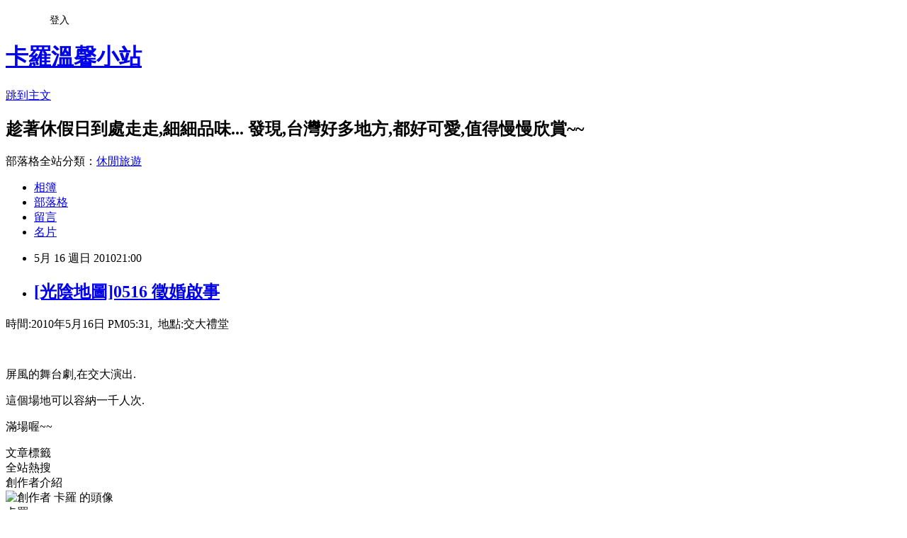

--- FILE ---
content_type: text/html; charset=utf-8
request_url: https://phungyu.pixnet.net/blog/posts/2026725038
body_size: 23211
content:
<!DOCTYPE html><html lang="zh-TW"><head><meta charSet="utf-8"/><meta name="viewport" content="width=device-width, initial-scale=1"/><link rel="stylesheet" href="https://static.1px.tw/blog-next/_next/static/chunks/b1e52b495cc0137c.css" data-precedence="next"/><link rel="stylesheet" href="/fix.css?v=202601170208" type="text/css" data-precedence="medium"/><link rel="stylesheet" href="https://s3.1px.tw/blog/theme/choc/iframe-popup.css?v=202601170208" type="text/css" data-precedence="medium"/><link rel="stylesheet" href="https://s3.1px.tw/blog/theme/choc/plugins.min.css?v=202601170208" type="text/css" data-precedence="medium"/><link rel="stylesheet" href="https://s3.1px.tw/blog/theme/choc/openid-comment.css?v=202601170208" type="text/css" data-precedence="medium"/><link rel="stylesheet" href="https://s3.1px.tw/blog/theme/choc/style.min.css?v=202601170208" type="text/css" data-precedence="medium"/><link rel="stylesheet" href="https://s3.1px.tw/blog/theme/choc/main.min.css?v=202601170208" type="text/css" data-precedence="medium"/><link rel="stylesheet" href="https://pimg.1px.tw/phungyu/assets/phungyu.css?v=202601170208" type="text/css" data-precedence="medium"/><link rel="stylesheet" href="https://s3.1px.tw/blog/theme/choc/author-info.css?v=202601170208" type="text/css" data-precedence="medium"/><link rel="stylesheet" href="https://s3.1px.tw/blog/theme/choc/idlePop.min.css?v=202601170208" type="text/css" data-precedence="medium"/><link rel="preload" as="script" fetchPriority="low" href="https://static.1px.tw/blog-next/_next/static/chunks/94688e2baa9fea03.js"/><script src="https://static.1px.tw/blog-next/_next/static/chunks/41eaa5427c45ebcc.js" async=""></script><script src="https://static.1px.tw/blog-next/_next/static/chunks/e2c6231760bc85bd.js" async=""></script><script src="https://static.1px.tw/blog-next/_next/static/chunks/94bde6376cf279be.js" async=""></script><script src="https://static.1px.tw/blog-next/_next/static/chunks/426b9d9d938a9eb4.js" async=""></script><script src="https://static.1px.tw/blog-next/_next/static/chunks/turbopack-5021d21b4b170dda.js" async=""></script><script src="https://static.1px.tw/blog-next/_next/static/chunks/ff1a16fafef87110.js" async=""></script><script src="https://static.1px.tw/blog-next/_next/static/chunks/e308b2b9ce476a3e.js" async=""></script><script src="https://static.1px.tw/blog-next/_next/static/chunks/2bf79572a40338b7.js" async=""></script><script src="https://static.1px.tw/blog-next/_next/static/chunks/d3c6eed28c1dd8e2.js" async=""></script><script src="https://static.1px.tw/blog-next/_next/static/chunks/d4d39cfc2a072218.js" async=""></script><script src="https://static.1px.tw/blog-next/_next/static/chunks/6a5d72c05b9cd4ba.js" async=""></script><script src="https://static.1px.tw/blog-next/_next/static/chunks/8af6103cf1375f47.js" async=""></script><script src="https://static.1px.tw/blog-next/_next/static/chunks/60d08651d643cedc.js" async=""></script><script src="https://static.1px.tw/blog-next/_next/static/chunks/0ae21416dac1fa83.js" async=""></script><script src="https://static.1px.tw/blog-next/_next/static/chunks/6d1100e43ad18157.js" async=""></script><script src="https://static.1px.tw/blog-next/_next/static/chunks/87eeaf7a3b9005e8.js" async=""></script><script src="https://static.1px.tw/blog-next/_next/static/chunks/ed01c75076819ebd.js" async=""></script><script src="https://static.1px.tw/blog-next/_next/static/chunks/a4df8fc19a9a82e6.js" async=""></script><title>[光陰地圖]0516 徵婚啟事</title><meta name="description" content=" 時間:2010年5月16日 PM05:31,  地點:交大禮堂    屏風的舞台劇,在交大演出. 這個場地可以容納一千人次."/><meta name="author" content="卡羅溫馨小站"/><meta name="google-adsense-platform-account" content="pub-2647689032095179"/><meta name="fb:app_id" content="101730233200171"/><link rel="canonical" href="https://phungyu.pixnet.net/blog/posts/2026725038"/><meta property="og:title" content="[光陰地圖]0516 徵婚啟事"/><meta property="og:description" content=" 時間:2010年5月16日 PM05:31,  地點:交大禮堂    屏風的舞台劇,在交大演出. 這個場地可以容納一千人次."/><meta property="og:url" content="https://phungyu.pixnet.net/blog/posts/2026725038"/><meta property="og:image" content="http://lh5.ggpht.com/_AjB-4cgJxow/S-_relZznhI/AAAAAAAAGEo/e_hMjF_71t0/s800/DSCF1099.jpg"/><meta property="og:type" content="article"/><meta name="twitter:card" content="summary_large_image"/><meta name="twitter:title" content="[光陰地圖]0516 徵婚啟事"/><meta name="twitter:description" content=" 時間:2010年5月16日 PM05:31,  地點:交大禮堂    屏風的舞台劇,在交大演出. 這個場地可以容納一千人次."/><meta name="twitter:image" content="http://lh5.ggpht.com/_AjB-4cgJxow/S-_relZznhI/AAAAAAAAGEo/e_hMjF_71t0/s800/DSCF1099.jpg"/><link rel="icon" href="/favicon.ico?favicon.a62c60e0.ico" sizes="32x32" type="image/x-icon"/><script src="https://static.1px.tw/blog-next/_next/static/chunks/a6dad97d9634a72d.js" noModule=""></script></head><body><!--$--><!--/$--><!--$?--><template id="B:0"></template><!--/$--><script>requestAnimationFrame(function(){$RT=performance.now()});</script><script src="https://static.1px.tw/blog-next/_next/static/chunks/94688e2baa9fea03.js" id="_R_" async=""></script><div hidden id="S:0"><script id="pixnet-vars">
        window.PIXNET = {
          post_id: "2026725038",
          name: "phungyu",
          user_id: 0,
          blog_id: "794581",
          display_ads: true
        };
      </script><script type="text/javascript" src="https://code.jquery.com/jquery-latest.min.js"></script><script id="json-ld-article-script" type="application/ld+json">{"@context":"https:\u002F\u002Fschema.org","@type":"BlogPosting","isAccessibleForFree":true,"mainEntityOfPage":{"@type":"WebPage","@id":"https:\u002F\u002Fphungyu.pixnet.net\u002Fblog\u002Fposts\u002F2026725038"},"headline":"[光陰地圖]0516 徵婚啟事","description":"\u003Cimg style=\"border-right: 2px; border-top: 2px; border-left: 2px; border-bottom: 2px\" height=\"482\" src=\"http:\u002F\u002Flh5.ggpht.com\u002F_AjB-4cgJxow\u002FS-_relZznhI\u002FAAAAAAAAGEo\u002Fe_hMjF_71t0\u002Fs800\u002FDSCF1099.jpg\" width=\"640\"\u003E\u003Cbr \u002F\u003E 時間:2010年5月16日 PM05:31,  地點:交大禮堂 \u003Cp\u003E\u003C\u002Fp\u003E   屏風的舞台劇,在交大演出. 這個場地可以容納一千人次.","articleBody":"\u003Cdiv style=\"padding-bottom: 0px; margin: 0px; padding-left: 0px; padding-right: 0px; display: inline; float: none; padding-top: 0px\" id=\"scid:51CF81A4-8F44-4a2c-8837-198C090B9994:597a7c39-d65f-4f19-bc06-c97495b8d5f9\" class=\"wlWriterEditableSmartContent\"\u003E\u003Cp\u003E\u003Cimg style=\"border-right: 2px; border-top: 2px; border-left: 2px; border-bottom: 2px\" height=\"482\" src=\"http:\u002F\u002Flh5.ggpht.com\u002F_AjB-4cgJxow\u002FS-_relZznhI\u002FAAAAAAAAGEo\u002Fe_hMjF_71t0\u002Fs800\u002FDSCF1099.jpg\" width=\"640\"\u003E\u003C\u002Fp\u003E\u003C\u002Fdiv\u003E \u003Cp\u003E時間:2010年5月16日 PM05:31,&nbsp; 地點:交大禮堂\u003C\u002Fp\u003E \u003Cp\u003E\u003C\u002Fp\u003E \u003Cp\u003E&nbsp;\u003C\u002Fp\u003E \u003Cp\u003E屏風的舞台劇,在交大演出.\u003C\u002Fp\u003E \u003Cp\u003E這個場地可以容納一千人次.\u003C\u002Fp\u003E \u003Cp\u003E滿場喔~~\u003C\u002Fp\u003E","image":["http:\u002F\u002Flh5.ggpht.com\u002F_AjB-4cgJxow\u002FS-_relZznhI\u002FAAAAAAAAGEo\u002Fe_hMjF_71t0\u002Fs800\u002FDSCF1099.jpg"],"author":{"@type":"Person","name":"卡羅溫馨小站","url":"https:\u002F\u002Fwww.pixnet.net\u002Fpcard\u002Fphungyu"},"publisher":{"@type":"Organization","name":"卡羅溫馨小站","logo":{"@type":"ImageObject","url":"https:\u002F\u002Fs3.1px.tw\u002Fblog\u002Fcommon\u002Favatar\u002Fblog_cover_dark.jpg"}},"datePublished":"2010-05-16T13:00:55.000Z","dateModified":"","keywords":[],"articleSection":"2010光陰地圖"}</script><template id="P:1"></template><template id="P:2"></template><template id="P:3"></template><section aria-label="Notifications alt+T" tabindex="-1" aria-live="polite" aria-relevant="additions text" aria-atomic="false"></section></div><script>(self.__next_f=self.__next_f||[]).push([0])</script><script>self.__next_f.push([1,"1:\"$Sreact.fragment\"\n3:I[39756,[\"https://static.1px.tw/blog-next/_next/static/chunks/ff1a16fafef87110.js\",\"https://static.1px.tw/blog-next/_next/static/chunks/e308b2b9ce476a3e.js\"],\"default\"]\n4:I[53536,[\"https://static.1px.tw/blog-next/_next/static/chunks/ff1a16fafef87110.js\",\"https://static.1px.tw/blog-next/_next/static/chunks/e308b2b9ce476a3e.js\"],\"default\"]\n6:I[97367,[\"https://static.1px.tw/blog-next/_next/static/chunks/ff1a16fafef87110.js\",\"https://static.1px.tw/blog-next/_next/static/chunks/e308b2b9ce476a3e.js\"],\"OutletBoundary\"]\n8:I[97367,[\"https://static.1px.tw/blog-next/_next/static/chunks/ff1a16fafef87110.js\",\"https://static.1px.tw/blog-next/_next/static/chunks/e308b2b9ce476a3e.js\"],\"ViewportBoundary\"]\na:I[97367,[\"https://static.1px.tw/blog-next/_next/static/chunks/ff1a16fafef87110.js\",\"https://static.1px.tw/blog-next/_next/static/chunks/e308b2b9ce476a3e.js\"],\"MetadataBoundary\"]\nc:I[63491,[\"https://static.1px.tw/blog-next/_next/static/chunks/2bf79572a40338b7.js\",\"https://static.1px.tw/blog-next/_next/static/chunks/d3c6eed28c1dd8e2.js\"],\"default\"]\n:HL[\"https://static.1px.tw/blog-next/_next/static/chunks/b1e52b495cc0137c.css\",\"style\"]\n"])</script><script>self.__next_f.push([1,"0:{\"P\":null,\"b\":\"GNVOoHTb9Me2mzjjXS7nK\",\"c\":[\"\",\"blog\",\"posts\",\"2026725038\"],\"q\":\"\",\"i\":false,\"f\":[[[\"\",{\"children\":[\"blog\",{\"children\":[\"posts\",{\"children\":[[\"id\",\"2026725038\",\"d\"],{\"children\":[\"__PAGE__\",{}]}]}]}]},\"$undefined\",\"$undefined\",true],[[\"$\",\"$1\",\"c\",{\"children\":[[[\"$\",\"script\",\"script-0\",{\"src\":\"https://static.1px.tw/blog-next/_next/static/chunks/d4d39cfc2a072218.js\",\"async\":true,\"nonce\":\"$undefined\"}],[\"$\",\"script\",\"script-1\",{\"src\":\"https://static.1px.tw/blog-next/_next/static/chunks/6a5d72c05b9cd4ba.js\",\"async\":true,\"nonce\":\"$undefined\"}],[\"$\",\"script\",\"script-2\",{\"src\":\"https://static.1px.tw/blog-next/_next/static/chunks/8af6103cf1375f47.js\",\"async\":true,\"nonce\":\"$undefined\"}]],\"$L2\"]}],{\"children\":[[\"$\",\"$1\",\"c\",{\"children\":[null,[\"$\",\"$L3\",null,{\"parallelRouterKey\":\"children\",\"error\":\"$undefined\",\"errorStyles\":\"$undefined\",\"errorScripts\":\"$undefined\",\"template\":[\"$\",\"$L4\",null,{}],\"templateStyles\":\"$undefined\",\"templateScripts\":\"$undefined\",\"notFound\":\"$undefined\",\"forbidden\":\"$undefined\",\"unauthorized\":\"$undefined\"}]]}],{\"children\":[[\"$\",\"$1\",\"c\",{\"children\":[null,[\"$\",\"$L3\",null,{\"parallelRouterKey\":\"children\",\"error\":\"$undefined\",\"errorStyles\":\"$undefined\",\"errorScripts\":\"$undefined\",\"template\":[\"$\",\"$L4\",null,{}],\"templateStyles\":\"$undefined\",\"templateScripts\":\"$undefined\",\"notFound\":\"$undefined\",\"forbidden\":\"$undefined\",\"unauthorized\":\"$undefined\"}]]}],{\"children\":[[\"$\",\"$1\",\"c\",{\"children\":[null,[\"$\",\"$L3\",null,{\"parallelRouterKey\":\"children\",\"error\":\"$undefined\",\"errorStyles\":\"$undefined\",\"errorScripts\":\"$undefined\",\"template\":[\"$\",\"$L4\",null,{}],\"templateStyles\":\"$undefined\",\"templateScripts\":\"$undefined\",\"notFound\":\"$undefined\",\"forbidden\":\"$undefined\",\"unauthorized\":\"$undefined\"}]]}],{\"children\":[[\"$\",\"$1\",\"c\",{\"children\":[\"$L5\",[[\"$\",\"link\",\"0\",{\"rel\":\"stylesheet\",\"href\":\"https://static.1px.tw/blog-next/_next/static/chunks/b1e52b495cc0137c.css\",\"precedence\":\"next\",\"crossOrigin\":\"$undefined\",\"nonce\":\"$undefined\"}],[\"$\",\"script\",\"script-0\",{\"src\":\"https://static.1px.tw/blog-next/_next/static/chunks/0ae21416dac1fa83.js\",\"async\":true,\"nonce\":\"$undefined\"}],[\"$\",\"script\",\"script-1\",{\"src\":\"https://static.1px.tw/blog-next/_next/static/chunks/6d1100e43ad18157.js\",\"async\":true,\"nonce\":\"$undefined\"}],[\"$\",\"script\",\"script-2\",{\"src\":\"https://static.1px.tw/blog-next/_next/static/chunks/87eeaf7a3b9005e8.js\",\"async\":true,\"nonce\":\"$undefined\"}],[\"$\",\"script\",\"script-3\",{\"src\":\"https://static.1px.tw/blog-next/_next/static/chunks/ed01c75076819ebd.js\",\"async\":true,\"nonce\":\"$undefined\"}],[\"$\",\"script\",\"script-4\",{\"src\":\"https://static.1px.tw/blog-next/_next/static/chunks/a4df8fc19a9a82e6.js\",\"async\":true,\"nonce\":\"$undefined\"}]],[\"$\",\"$L6\",null,{\"children\":\"$@7\"}]]}],{},null,false,false]},null,false,false]},null,false,false]},null,false,false]},null,false,false],[\"$\",\"$1\",\"h\",{\"children\":[null,[\"$\",\"$L8\",null,{\"children\":\"$@9\"}],[\"$\",\"$La\",null,{\"children\":\"$@b\"}],null]}],false]],\"m\":\"$undefined\",\"G\":[\"$c\",[]],\"S\":false}\n"])</script><script>self.__next_f.push([1,"9:[[\"$\",\"meta\",\"0\",{\"charSet\":\"utf-8\"}],[\"$\",\"meta\",\"1\",{\"name\":\"viewport\",\"content\":\"width=device-width, initial-scale=1\"}]]\n"])</script><script>self.__next_f.push([1,"d:I[79520,[\"https://static.1px.tw/blog-next/_next/static/chunks/d4d39cfc2a072218.js\",\"https://static.1px.tw/blog-next/_next/static/chunks/6a5d72c05b9cd4ba.js\",\"https://static.1px.tw/blog-next/_next/static/chunks/8af6103cf1375f47.js\"],\"\"]\n10:I[2352,[\"https://static.1px.tw/blog-next/_next/static/chunks/d4d39cfc2a072218.js\",\"https://static.1px.tw/blog-next/_next/static/chunks/6a5d72c05b9cd4ba.js\",\"https://static.1px.tw/blog-next/_next/static/chunks/8af6103cf1375f47.js\"],\"AdultWarningModal\"]\n11:I[69182,[\"https://static.1px.tw/blog-next/_next/static/chunks/d4d39cfc2a072218.js\",\"https://static.1px.tw/blog-next/_next/static/chunks/6a5d72c05b9cd4ba.js\",\"https://static.1px.tw/blog-next/_next/static/chunks/8af6103cf1375f47.js\"],\"HydrationComplete\"]\n12:I[12985,[\"https://static.1px.tw/blog-next/_next/static/chunks/d4d39cfc2a072218.js\",\"https://static.1px.tw/blog-next/_next/static/chunks/6a5d72c05b9cd4ba.js\",\"https://static.1px.tw/blog-next/_next/static/chunks/8af6103cf1375f47.js\"],\"NuqsAdapter\"]\n13:I[82782,[\"https://static.1px.tw/blog-next/_next/static/chunks/d4d39cfc2a072218.js\",\"https://static.1px.tw/blog-next/_next/static/chunks/6a5d72c05b9cd4ba.js\",\"https://static.1px.tw/blog-next/_next/static/chunks/8af6103cf1375f47.js\"],\"RefineContext\"]\n14:I[29306,[\"https://static.1px.tw/blog-next/_next/static/chunks/d4d39cfc2a072218.js\",\"https://static.1px.tw/blog-next/_next/static/chunks/6a5d72c05b9cd4ba.js\",\"https://static.1px.tw/blog-next/_next/static/chunks/8af6103cf1375f47.js\",\"https://static.1px.tw/blog-next/_next/static/chunks/60d08651d643cedc.js\",\"https://static.1px.tw/blog-next/_next/static/chunks/d3c6eed28c1dd8e2.js\"],\"default\"]\n2:[\"$\",\"html\",null,{\"lang\":\"zh-TW\",\"children\":[[\"$\",\"$Ld\",null,{\"id\":\"google-tag-manager\",\"strategy\":\"afterInteractive\",\"children\":\"\\n(function(w,d,s,l,i){w[l]=w[l]||[];w[l].push({'gtm.start':\\nnew Date().getTime(),event:'gtm.js'});var f=d.getElementsByTagName(s)[0],\\nj=d.createElement(s),dl=l!='dataLayer'?'\u0026l='+l:'';j.async=true;j.src=\\n'https://www.googletagmanager.com/gtm.js?id='+i+dl;f.parentNode.insertBefore(j,f);\\n})(window,document,'script','dataLayer','GTM-TRLQMPKX');\\n  \"}],\"$Le\",\"$Lf\",[\"$\",\"body\",null,{\"children\":[[\"$\",\"$L10\",null,{\"display\":false}],[\"$\",\"$L11\",null,{}],[\"$\",\"$L12\",null,{\"children\":[\"$\",\"$L13\",null,{\"children\":[\"$\",\"$L3\",null,{\"parallelRouterKey\":\"children\",\"error\":\"$undefined\",\"errorStyles\":\"$undefined\",\"errorScripts\":\"$undefined\",\"template\":[\"$\",\"$L4\",null,{}],\"templateStyles\":\"$undefined\",\"templateScripts\":\"$undefined\",\"notFound\":[[\"$\",\"$L14\",null,{}],[]],\"forbidden\":\"$undefined\",\"unauthorized\":\"$undefined\"}]}]}]]}]]}]\n"])</script><script>self.__next_f.push([1,"e:null\nf:null\n"])</script><script>self.__next_f.push([1,"16:I[27201,[\"https://static.1px.tw/blog-next/_next/static/chunks/ff1a16fafef87110.js\",\"https://static.1px.tw/blog-next/_next/static/chunks/e308b2b9ce476a3e.js\"],\"IconMark\"]\n5:[[\"$\",\"script\",null,{\"id\":\"pixnet-vars\",\"children\":\"\\n        window.PIXNET = {\\n          post_id: \\\"2026725038\\\",\\n          name: \\\"phungyu\\\",\\n          user_id: 0,\\n          blog_id: \\\"794581\\\",\\n          display_ads: true\\n        };\\n      \"}],\"$L15\"]\n"])</script><script>self.__next_f.push([1,"b:[[\"$\",\"title\",\"0\",{\"children\":\"[光陰地圖]0516 徵婚啟事\"}],[\"$\",\"meta\",\"1\",{\"name\":\"description\",\"content\":\" 時間:2010年5月16日 PM05:31,  地點:交大禮堂    屏風的舞台劇,在交大演出. 這個場地可以容納一千人次.\"}],[\"$\",\"meta\",\"2\",{\"name\":\"author\",\"content\":\"卡羅溫馨小站\"}],[\"$\",\"meta\",\"3\",{\"name\":\"google-adsense-platform-account\",\"content\":\"pub-2647689032095179\"}],[\"$\",\"meta\",\"4\",{\"name\":\"fb:app_id\",\"content\":\"101730233200171\"}],[\"$\",\"link\",\"5\",{\"rel\":\"canonical\",\"href\":\"https://phungyu.pixnet.net/blog/posts/2026725038\"}],[\"$\",\"meta\",\"6\",{\"property\":\"og:title\",\"content\":\"[光陰地圖]0516 徵婚啟事\"}],[\"$\",\"meta\",\"7\",{\"property\":\"og:description\",\"content\":\" 時間:2010年5月16日 PM05:31,  地點:交大禮堂    屏風的舞台劇,在交大演出. 這個場地可以容納一千人次.\"}],[\"$\",\"meta\",\"8\",{\"property\":\"og:url\",\"content\":\"https://phungyu.pixnet.net/blog/posts/2026725038\"}],[\"$\",\"meta\",\"9\",{\"property\":\"og:image\",\"content\":\"http://lh5.ggpht.com/_AjB-4cgJxow/S-_relZznhI/AAAAAAAAGEo/e_hMjF_71t0/s800/DSCF1099.jpg\"}],[\"$\",\"meta\",\"10\",{\"property\":\"og:type\",\"content\":\"article\"}],[\"$\",\"meta\",\"11\",{\"name\":\"twitter:card\",\"content\":\"summary_large_image\"}],[\"$\",\"meta\",\"12\",{\"name\":\"twitter:title\",\"content\":\"[光陰地圖]0516 徵婚啟事\"}],[\"$\",\"meta\",\"13\",{\"name\":\"twitter:description\",\"content\":\" 時間:2010年5月16日 PM05:31,  地點:交大禮堂    屏風的舞台劇,在交大演出. 這個場地可以容納一千人次.\"}],[\"$\",\"meta\",\"14\",{\"name\":\"twitter:image\",\"content\":\"http://lh5.ggpht.com/_AjB-4cgJxow/S-_relZznhI/AAAAAAAAGEo/e_hMjF_71t0/s800/DSCF1099.jpg\"}],[\"$\",\"link\",\"15\",{\"rel\":\"icon\",\"href\":\"/favicon.ico?favicon.a62c60e0.ico\",\"sizes\":\"32x32\",\"type\":\"image/x-icon\"}],[\"$\",\"$L16\",\"16\",{}]]\n"])</script><script>self.__next_f.push([1,"7:null\n"])</script><script>self.__next_f.push([1,":HL[\"/fix.css?v=202601170208\",\"style\",{\"type\":\"text/css\"}]\n:HL[\"https://s3.1px.tw/blog/theme/choc/iframe-popup.css?v=202601170208\",\"style\",{\"type\":\"text/css\"}]\n:HL[\"https://s3.1px.tw/blog/theme/choc/plugins.min.css?v=202601170208\",\"style\",{\"type\":\"text/css\"}]\n:HL[\"https://s3.1px.tw/blog/theme/choc/openid-comment.css?v=202601170208\",\"style\",{\"type\":\"text/css\"}]\n:HL[\"https://s3.1px.tw/blog/theme/choc/style.min.css?v=202601170208\",\"style\",{\"type\":\"text/css\"}]\n:HL[\"https://s3.1px.tw/blog/theme/choc/main.min.css?v=202601170208\",\"style\",{\"type\":\"text/css\"}]\n:HL[\"https://pimg.1px.tw/phungyu/assets/phungyu.css?v=202601170208\",\"style\",{\"type\":\"text/css\"}]\n:HL[\"https://s3.1px.tw/blog/theme/choc/author-info.css?v=202601170208\",\"style\",{\"type\":\"text/css\"}]\n:HL[\"https://s3.1px.tw/blog/theme/choc/idlePop.min.css?v=202601170208\",\"style\",{\"type\":\"text/css\"}]\n17:T8bb,"])</script><script>self.__next_f.push([1,"{\"@context\":\"https:\\u002F\\u002Fschema.org\",\"@type\":\"BlogPosting\",\"isAccessibleForFree\":true,\"mainEntityOfPage\":{\"@type\":\"WebPage\",\"@id\":\"https:\\u002F\\u002Fphungyu.pixnet.net\\u002Fblog\\u002Fposts\\u002F2026725038\"},\"headline\":\"[光陰地圖]0516 徵婚啟事\",\"description\":\"\\u003Cimg style=\\\"border-right: 2px; border-top: 2px; border-left: 2px; border-bottom: 2px\\\" height=\\\"482\\\" src=\\\"http:\\u002F\\u002Flh5.ggpht.com\\u002F_AjB-4cgJxow\\u002FS-_relZznhI\\u002FAAAAAAAAGEo\\u002Fe_hMjF_71t0\\u002Fs800\\u002FDSCF1099.jpg\\\" width=\\\"640\\\"\\u003E\\u003Cbr \\u002F\\u003E 時間:2010年5月16日 PM05:31,  地點:交大禮堂 \\u003Cp\\u003E\\u003C\\u002Fp\\u003E   屏風的舞台劇,在交大演出. 這個場地可以容納一千人次.\",\"articleBody\":\"\\u003Cdiv style=\\\"padding-bottom: 0px; margin: 0px; padding-left: 0px; padding-right: 0px; display: inline; float: none; padding-top: 0px\\\" id=\\\"scid:51CF81A4-8F44-4a2c-8837-198C090B9994:597a7c39-d65f-4f19-bc06-c97495b8d5f9\\\" class=\\\"wlWriterEditableSmartContent\\\"\\u003E\\u003Cp\\u003E\\u003Cimg style=\\\"border-right: 2px; border-top: 2px; border-left: 2px; border-bottom: 2px\\\" height=\\\"482\\\" src=\\\"http:\\u002F\\u002Flh5.ggpht.com\\u002F_AjB-4cgJxow\\u002FS-_relZznhI\\u002FAAAAAAAAGEo\\u002Fe_hMjF_71t0\\u002Fs800\\u002FDSCF1099.jpg\\\" width=\\\"640\\\"\\u003E\\u003C\\u002Fp\\u003E\\u003C\\u002Fdiv\\u003E \\u003Cp\\u003E時間:2010年5月16日 PM05:31,\u0026nbsp; 地點:交大禮堂\\u003C\\u002Fp\\u003E \\u003Cp\\u003E\\u003C\\u002Fp\\u003E \\u003Cp\\u003E\u0026nbsp;\\u003C\\u002Fp\\u003E \\u003Cp\\u003E屏風的舞台劇,在交大演出.\\u003C\\u002Fp\\u003E \\u003Cp\\u003E這個場地可以容納一千人次.\\u003C\\u002Fp\\u003E \\u003Cp\\u003E滿場喔~~\\u003C\\u002Fp\\u003E\",\"image\":[\"http:\\u002F\\u002Flh5.ggpht.com\\u002F_AjB-4cgJxow\\u002FS-_relZznhI\\u002FAAAAAAAAGEo\\u002Fe_hMjF_71t0\\u002Fs800\\u002FDSCF1099.jpg\"],\"author\":{\"@type\":\"Person\",\"name\":\"卡羅溫馨小站\",\"url\":\"https:\\u002F\\u002Fwww.pixnet.net\\u002Fpcard\\u002Fphungyu\"},\"publisher\":{\"@type\":\"Organization\",\"name\":\"卡羅溫馨小站\",\"logo\":{\"@type\":\"ImageObject\",\"url\":\"https:\\u002F\\u002Fs3.1px.tw\\u002Fblog\\u002Fcommon\\u002Favatar\\u002Fblog_cover_dark.jpg\"}},\"datePublished\":\"2010-05-16T13:00:55.000Z\",\"dateModified\":\"\",\"keywords\":[],\"articleSection\":\"2010光陰地圖\"}"])</script><script>self.__next_f.push([1,"15:[[[[\"$\",\"link\",\"/fix.css?v=202601170208\",{\"rel\":\"stylesheet\",\"href\":\"/fix.css?v=202601170208\",\"type\":\"text/css\",\"precedence\":\"medium\"}],[\"$\",\"link\",\"https://s3.1px.tw/blog/theme/choc/iframe-popup.css?v=202601170208\",{\"rel\":\"stylesheet\",\"href\":\"https://s3.1px.tw/blog/theme/choc/iframe-popup.css?v=202601170208\",\"type\":\"text/css\",\"precedence\":\"medium\"}],[\"$\",\"link\",\"https://s3.1px.tw/blog/theme/choc/plugins.min.css?v=202601170208\",{\"rel\":\"stylesheet\",\"href\":\"https://s3.1px.tw/blog/theme/choc/plugins.min.css?v=202601170208\",\"type\":\"text/css\",\"precedence\":\"medium\"}],[\"$\",\"link\",\"https://s3.1px.tw/blog/theme/choc/openid-comment.css?v=202601170208\",{\"rel\":\"stylesheet\",\"href\":\"https://s3.1px.tw/blog/theme/choc/openid-comment.css?v=202601170208\",\"type\":\"text/css\",\"precedence\":\"medium\"}],[\"$\",\"link\",\"https://s3.1px.tw/blog/theme/choc/style.min.css?v=202601170208\",{\"rel\":\"stylesheet\",\"href\":\"https://s3.1px.tw/blog/theme/choc/style.min.css?v=202601170208\",\"type\":\"text/css\",\"precedence\":\"medium\"}],[\"$\",\"link\",\"https://s3.1px.tw/blog/theme/choc/main.min.css?v=202601170208\",{\"rel\":\"stylesheet\",\"href\":\"https://s3.1px.tw/blog/theme/choc/main.min.css?v=202601170208\",\"type\":\"text/css\",\"precedence\":\"medium\"}],[\"$\",\"link\",\"https://pimg.1px.tw/phungyu/assets/phungyu.css?v=202601170208\",{\"rel\":\"stylesheet\",\"href\":\"https://pimg.1px.tw/phungyu/assets/phungyu.css?v=202601170208\",\"type\":\"text/css\",\"precedence\":\"medium\"}],[\"$\",\"link\",\"https://s3.1px.tw/blog/theme/choc/author-info.css?v=202601170208\",{\"rel\":\"stylesheet\",\"href\":\"https://s3.1px.tw/blog/theme/choc/author-info.css?v=202601170208\",\"type\":\"text/css\",\"precedence\":\"medium\"}],[\"$\",\"link\",\"https://s3.1px.tw/blog/theme/choc/idlePop.min.css?v=202601170208\",{\"rel\":\"stylesheet\",\"href\":\"https://s3.1px.tw/blog/theme/choc/idlePop.min.css?v=202601170208\",\"type\":\"text/css\",\"precedence\":\"medium\"}]],[\"$\",\"script\",null,{\"type\":\"text/javascript\",\"src\":\"https://code.jquery.com/jquery-latest.min.js\"}]],[[\"$\",\"script\",null,{\"id\":\"json-ld-article-script\",\"type\":\"application/ld+json\",\"dangerouslySetInnerHTML\":{\"__html\":\"$17\"}}],\"$L18\"],\"$L19\",\"$L1a\"]\n"])</script><script>self.__next_f.push([1,"1b:I[5479,[\"https://static.1px.tw/blog-next/_next/static/chunks/d4d39cfc2a072218.js\",\"https://static.1px.tw/blog-next/_next/static/chunks/6a5d72c05b9cd4ba.js\",\"https://static.1px.tw/blog-next/_next/static/chunks/8af6103cf1375f47.js\",\"https://static.1px.tw/blog-next/_next/static/chunks/0ae21416dac1fa83.js\",\"https://static.1px.tw/blog-next/_next/static/chunks/6d1100e43ad18157.js\",\"https://static.1px.tw/blog-next/_next/static/chunks/87eeaf7a3b9005e8.js\",\"https://static.1px.tw/blog-next/_next/static/chunks/ed01c75076819ebd.js\",\"https://static.1px.tw/blog-next/_next/static/chunks/a4df8fc19a9a82e6.js\"],\"default\"]\n1c:I[38045,[\"https://static.1px.tw/blog-next/_next/static/chunks/d4d39cfc2a072218.js\",\"https://static.1px.tw/blog-next/_next/static/chunks/6a5d72c05b9cd4ba.js\",\"https://static.1px.tw/blog-next/_next/static/chunks/8af6103cf1375f47.js\",\"https://static.1px.tw/blog-next/_next/static/chunks/0ae21416dac1fa83.js\",\"https://static.1px.tw/blog-next/_next/static/chunks/6d1100e43ad18157.js\",\"https://static.1px.tw/blog-next/_next/static/chunks/87eeaf7a3b9005e8.js\",\"https://static.1px.tw/blog-next/_next/static/chunks/ed01c75076819ebd.js\",\"https://static.1px.tw/blog-next/_next/static/chunks/a4df8fc19a9a82e6.js\"],\"ArticleHead\"]\n18:[\"$\",\"script\",null,{\"id\":\"json-ld-breadcrumb-script\",\"type\":\"application/ld+json\",\"dangerouslySetInnerHTML\":{\"__html\":\"{\\\"@context\\\":\\\"https:\\\\u002F\\\\u002Fschema.org\\\",\\\"@type\\\":\\\"BreadcrumbList\\\",\\\"itemListElement\\\":[{\\\"@type\\\":\\\"ListItem\\\",\\\"position\\\":1,\\\"name\\\":\\\"首頁\\\",\\\"item\\\":\\\"https:\\\\u002F\\\\u002Fphungyu.pixnet.net\\\"},{\\\"@type\\\":\\\"ListItem\\\",\\\"position\\\":2,\\\"name\\\":\\\"部落格\\\",\\\"item\\\":\\\"https:\\\\u002F\\\\u002Fphungyu.pixnet.net\\\\u002Fblog\\\"},{\\\"@type\\\":\\\"ListItem\\\",\\\"position\\\":3,\\\"name\\\":\\\"文章\\\",\\\"item\\\":\\\"https:\\\\u002F\\\\u002Fphungyu.pixnet.net\\\\u002Fblog\\\\u002Fposts\\\"},{\\\"@type\\\":\\\"ListItem\\\",\\\"position\\\":4,\\\"name\\\":\\\"[光陰地圖]0516 徵婚啟事\\\",\\\"item\\\":\\\"https:\\\\u002F\\\\u002Fphungyu.pixnet.net\\\\u002Fblog\\\\u002Fposts\\\\u002F2026725038\\\"}]}\"}}]\n"])</script><script>self.__next_f.push([1,"1a:[\"$\",\"div\",null,{\"className\":\"main-container\",\"children\":[[\"$\",\"div\",null,{\"id\":\"pixnet-ad-before_header\",\"className\":\"pixnet-ad-placement\"}],[\"$\",\"div\",null,{\"id\":\"body-div\",\"children\":[[\"$\",\"div\",null,{\"id\":\"container\",\"children\":[[\"$\",\"div\",null,{\"id\":\"container2\",\"children\":[[\"$\",\"div\",null,{\"id\":\"container3\",\"children\":[[\"$\",\"div\",null,{\"id\":\"header\",\"children\":[[\"$\",\"div\",null,{\"id\":\"banner\",\"children\":[[\"$\",\"h1\",null,{\"children\":[\"$\",\"a\",null,{\"href\":\"https://phungyu.pixnet.net/blog\",\"children\":\"卡羅溫馨小站\"}]}],[\"$\",\"p\",null,{\"className\":\"skiplink\",\"children\":[\"$\",\"a\",null,{\"href\":\"#article-area\",\"title\":\"skip the page header to the main content\",\"children\":\"跳到主文\"}]}],[\"$\",\"h2\",null,{\"suppressHydrationWarning\":true,\"dangerouslySetInnerHTML\":{\"__html\":\"趁著休假日到處走走,細細品味...\\r\\n發現,台灣好多地方,都好可愛,值得慢慢欣賞~~\"}}],[\"$\",\"p\",null,{\"id\":\"blog-category\",\"children\":[\"部落格全站分類：\",[\"$\",\"a\",null,{\"href\":\"#\",\"children\":\"休閒旅遊\"}]]}]]}],[\"$\",\"ul\",null,{\"id\":\"navigation\",\"children\":[[\"$\",\"li\",null,{\"className\":\"navigation-links\",\"id\":\"link-album\",\"children\":[\"$\",\"a\",null,{\"href\":\"/albums\",\"title\":\"go to gallery page of this user\",\"children\":\"相簿\"}]}],[\"$\",\"li\",null,{\"className\":\"navigation-links\",\"id\":\"link-blog\",\"children\":[\"$\",\"a\",null,{\"href\":\"https://phungyu.pixnet.net/blog\",\"title\":\"go to index page of this blog\",\"children\":\"部落格\"}]}],[\"$\",\"li\",null,{\"className\":\"navigation-links\",\"id\":\"link-guestbook\",\"children\":[\"$\",\"a\",null,{\"id\":\"guestbook\",\"data-msg\":\"尚未安裝留言板，無法進行留言\",\"data-action\":\"none\",\"href\":\"#\",\"title\":\"go to guestbook page of this user\",\"children\":\"留言\"}]}],[\"$\",\"li\",null,{\"className\":\"navigation-links\",\"id\":\"link-profile\",\"children\":[\"$\",\"a\",null,{\"href\":\"https://www.pixnet.net/pcard/794581\",\"title\":\"go to profile page of this user\",\"children\":\"名片\"}]}]]}]]}],[\"$\",\"div\",null,{\"id\":\"main\",\"children\":[[\"$\",\"div\",null,{\"id\":\"content\",\"children\":[[\"$\",\"$L1b\",null,{\"data\":\"$undefined\"}],[\"$\",\"div\",null,{\"id\":\"article-area\",\"children\":[\"$\",\"div\",null,{\"id\":\"article-box\",\"children\":[\"$\",\"div\",null,{\"className\":\"article\",\"children\":[[\"$\",\"$L1c\",null,{\"post\":{\"id\":\"2026725038\",\"title\":\"[光陰地圖]0516 徵婚啟事\",\"excerpt\":\"\u003cimg style=\\\"border-right: 2px; border-top: 2px; border-left: 2px; border-bottom: 2px\\\" height=\\\"482\\\" src=\\\"http://lh5.ggpht.com/_AjB-4cgJxow/S-_relZznhI/AAAAAAAAGEo/e_hMjF_71t0/s800/DSCF1099.jpg\\\" width=\\\"640\\\"\u003e\u003cbr /\u003e 時間:2010年5月16日 PM05:31,  地點:交大禮堂 \u003cp\u003e\u003c/p\u003e   屏風的舞台劇,在交大演出. 這個場地可以容納一千人次.\",\"contents\":{\"post_id\":\"2026725038\",\"contents\":\"\u003cdiv style=\\\"padding-bottom: 0px; margin: 0px; padding-left: 0px; padding-right: 0px; display: inline; float: none; padding-top: 0px\\\" id=\\\"scid:51CF81A4-8F44-4a2c-8837-198C090B9994:597a7c39-d65f-4f19-bc06-c97495b8d5f9\\\" class=\\\"wlWriterEditableSmartContent\\\"\u003e\u003cp\u003e\u003cimg style=\\\"border-right: 2px; border-top: 2px; border-left: 2px; border-bottom: 2px\\\" height=\\\"482\\\" src=\\\"http://lh5.ggpht.com/_AjB-4cgJxow/S-_relZznhI/AAAAAAAAGEo/e_hMjF_71t0/s800/DSCF1099.jpg\\\" width=\\\"640\\\"\u003e\u003c/p\u003e\u003c/div\u003e \u003cp\u003e時間:2010年5月16日 PM05:31,\u0026nbsp; 地點:交大禮堂\u003c/p\u003e \u003cp\u003e\u003c/p\u003e \u003cp\u003e\u0026nbsp;\u003c/p\u003e \u003cp\u003e屏風的舞台劇,在交大演出.\u003c/p\u003e \u003cp\u003e這個場地可以容納一千人次.\u003c/p\u003e \u003cp\u003e滿場喔~~\u003c/p\u003e\",\"sanitized_contents\":\"\u003cdiv style=\\\"padding-bottom: 0px; margin: 0px; padding-left: 0px; padding-right: 0px; display: inline; float: none; padding-top: 0px\\\" id=\\\"scid:51CF81A4-8F44-4a2c-8837-198C090B9994:597a7c39-d65f-4f19-bc06-c97495b8d5f9\\\" class=\\\"wlWriterEditableSmartContent\\\"\u003e\u003cp\u003e\u003cimg style=\\\"border-right: 2px; border-top: 2px; border-left: 2px; border-bottom: 2px\\\" height=\\\"482\\\" src=\\\"http://lh5.ggpht.com/_AjB-4cgJxow/S-_relZznhI/AAAAAAAAGEo/e_hMjF_71t0/s800/DSCF1099.jpg\\\" width=\\\"640\\\"\u003e\u003c/p\u003e\u003c/div\u003e \u003cp\u003e時間:2010年5月16日 PM05:31,\u0026nbsp; 地點:交大禮堂\u003c/p\u003e \u003cp\u003e\u003c/p\u003e \u003cp\u003e\u0026nbsp;\u003c/p\u003e \u003cp\u003e屏風的舞台劇,在交大演出.\u003c/p\u003e \u003cp\u003e這個場地可以容納一千人次.\u003c/p\u003e \u003cp\u003e滿場喔~~\u003c/p\u003e\",\"created_at\":null,\"updated_at\":null},\"published_at\":1274014855,\"featured\":{\"id\":null,\"url\":\"http://lh5.ggpht.com/_AjB-4cgJxow/S-_relZznhI/AAAAAAAAGEo/e_hMjF_71t0/s800/DSCF1099.jpg\"},\"category\":{\"id\":\"2001428382\",\"blog_id\":\"794581\",\"name\":\"2010光陰地圖\",\"folder_id\":\"2001337299\",\"post_count\":1998,\"sort\":0,\"status\":\"active\",\"frontend\":\"visible\",\"created_at\":0,\"updated_at\":0},\"primaryChannel\":{\"id\":0,\"name\":\"不設分類\",\"slug\":null,\"type_id\":0},\"secondaryChannel\":{\"id\":0,\"name\":\"不設分類\",\"slug\":null,\"type_id\":0},\"tags\":[],\"visibility\":\"public\",\"password_hint\":null,\"friends\":[],\"groups\":[],\"status\":\"active\",\"is_pinned\":0,\"allow_comment\":1,\"comment_visibility\":1,\"comment_permission\":1,\"post_url\":\"https://phungyu.pixnet.net/blog/posts/2026725038\",\"stats\":{\"post_id\":\"2026725038\",\"views\":24,\"views_today\":0,\"likes\":0,\"link_clicks\":0,\"comments\":0,\"replies\":0,\"created_at\":0,\"updated_at\":0},\"password\":null,\"comments\":[],\"ad_options\":{\"chictrip\":false}}}],\"$L1d\",\"$L1e\",\"$L1f\"]}]}]}]]}],\"$L20\"]}],\"$L21\"]}],\"$L22\",\"$L23\",\"$L24\",\"$L25\"]}],\"$L26\",\"$L27\",\"$L28\",\"$L29\"]}],\"$L2a\",\"$L2b\",\"$L2c\",\"$L2d\"]}]]}]\n"])</script><script>self.__next_f.push([1,"2e:I[89076,[\"https://static.1px.tw/blog-next/_next/static/chunks/d4d39cfc2a072218.js\",\"https://static.1px.tw/blog-next/_next/static/chunks/6a5d72c05b9cd4ba.js\",\"https://static.1px.tw/blog-next/_next/static/chunks/8af6103cf1375f47.js\",\"https://static.1px.tw/blog-next/_next/static/chunks/0ae21416dac1fa83.js\",\"https://static.1px.tw/blog-next/_next/static/chunks/6d1100e43ad18157.js\",\"https://static.1px.tw/blog-next/_next/static/chunks/87eeaf7a3b9005e8.js\",\"https://static.1px.tw/blog-next/_next/static/chunks/ed01c75076819ebd.js\",\"https://static.1px.tw/blog-next/_next/static/chunks/a4df8fc19a9a82e6.js\"],\"ArticleContentInner\"]\n2f:I[89697,[\"https://static.1px.tw/blog-next/_next/static/chunks/d4d39cfc2a072218.js\",\"https://static.1px.tw/blog-next/_next/static/chunks/6a5d72c05b9cd4ba.js\",\"https://static.1px.tw/blog-next/_next/static/chunks/8af6103cf1375f47.js\",\"https://static.1px.tw/blog-next/_next/static/chunks/0ae21416dac1fa83.js\",\"https://static.1px.tw/blog-next/_next/static/chunks/6d1100e43ad18157.js\",\"https://static.1px.tw/blog-next/_next/static/chunks/87eeaf7a3b9005e8.js\",\"https://static.1px.tw/blog-next/_next/static/chunks/ed01c75076819ebd.js\",\"https://static.1px.tw/blog-next/_next/static/chunks/a4df8fc19a9a82e6.js\"],\"AuthorViews\"]\n30:I[70364,[\"https://static.1px.tw/blog-next/_next/static/chunks/d4d39cfc2a072218.js\",\"https://static.1px.tw/blog-next/_next/static/chunks/6a5d72c05b9cd4ba.js\",\"https://static.1px.tw/blog-next/_next/static/chunks/8af6103cf1375f47.js\",\"https://static.1px.tw/blog-next/_next/static/chunks/0ae21416dac1fa83.js\",\"https://static.1px.tw/blog-next/_next/static/chunks/6d1100e43ad18157.js\",\"https://static.1px.tw/blog-next/_next/static/chunks/87eeaf7a3b9005e8.js\",\"https://static.1px.tw/blog-next/_next/static/chunks/ed01c75076819ebd.js\",\"https://static.1px.tw/blog-next/_next/static/chunks/a4df8fc19a9a82e6.js\"],\"CommentsBlock\"]\n31:I[96195,[\"https://static.1px.tw/blog-next/_next/static/chunks/d4d39cfc2a072218.js\",\"https://static.1px.tw/blog-next/_next/static/chunks/6a5d72c05b9cd4ba.js\",\"https://static.1px.tw/blog-next/_next/static/chunks/8af6103cf1375f47.js\",\"https://static.1px.tw/blog-next/_next/static/chunks/0ae21416dac1fa83.js\",\"https://static.1px.tw/blog-next/_next/static/chunks/6d1100e43ad18157.js\",\"https://static.1px.tw/blog-next/_next/static/chunks/87eeaf7a3b9005e8.js\",\"https://static.1px.tw/blog-next/_next/static/chunks/ed01c75076819ebd.js\",\"https://static.1px.tw/blog-next/_next/static/chunks/a4df8fc19a9a82e6.js\"],\"Widget\"]\n32:I[28541,[\"https://static.1px.tw/blog-next/_next/static/chunks/d4d39cfc2a072218.js\",\"https://static.1px.tw/blog-next/_next/static/chunks/6a5d72c05b9cd4ba.js\",\"https://static.1px.tw/blog-next/_next/static/chunks/8af6103cf1375f47.js\",\"https://static.1px.tw/blog-next/_next/static/chunks/0ae21416dac1fa83.js\",\"https://static.1px.tw/blog-next/_next/static/chunks/6d1100e43ad18157.js\",\"https://static.1px.tw/blog-next/_next/static/chunks/87eeaf7a3b9005e8.js\",\"https://static.1px.tw/blog-next/_next/static/chunks/ed01c75076819ebd.js\",\"https://static.1px.tw/blog-next/_next/static/chunks/a4df8fc19a9a82e6.js\"],\"default\"]\n:HL[\"/logo_pixnet_ch.svg\",\"image\"]\n"])</script><script>self.__next_f.push([1,"1d:[\"$\",\"div\",null,{\"className\":\"article-body\",\"children\":[[\"$\",\"div\",null,{\"className\":\"article-content\",\"children\":[[\"$\",\"$L2e\",null,{\"post\":\"$1a:props:children:1:props:children:0:props:children:0:props:children:0:props:children:1:props:children:0:props:children:1:props:children:props:children:props:children:0:props:post\"}],[\"$\",\"div\",null,{\"className\":\"tag-container-parent\",\"children\":[[\"$\",\"div\",null,{\"className\":\"tag-container article-keyword\",\"data-version\":\"a\",\"children\":[[\"$\",\"div\",null,{\"className\":\"tag__header\",\"children\":[\"$\",\"div\",null,{\"className\":\"tag__header-title\",\"children\":\"文章標籤\"}]}],[\"$\",\"div\",null,{\"className\":\"tag__main\",\"id\":\"article-footer-tags\",\"children\":[]}]]}],[\"$\",\"div\",null,{\"className\":\"tag-container global-keyword\",\"children\":[[\"$\",\"div\",null,{\"className\":\"tag__header\",\"children\":[\"$\",\"div\",null,{\"className\":\"tag__header-title\",\"children\":\"全站熱搜\"}]}],[\"$\",\"div\",null,{\"className\":\"tag__main\",\"children\":[]}]]}]]}],[\"$\",\"div\",null,{\"className\":\"author-profile\",\"children\":[[\"$\",\"div\",null,{\"className\":\"author-profile__header\",\"children\":\"創作者介紹\"}],[\"$\",\"div\",null,{\"className\":\"author-profile__main\",\"id\":\"mixpanel-author-box\",\"children\":[[\"$\",\"a\",null,{\"children\":[\"$\",\"img\",null,{\"className\":\"author-profile__avatar\",\"src\":\"https://pimg.1px.tw/phungyu/logo/phungyu.png\",\"alt\":\"創作者 卡羅 的頭像\",\"loading\":\"lazy\"}]}],[\"$\",\"div\",null,{\"className\":\"author-profile__content\",\"children\":[[\"$\",\"a\",null,{\"className\":\"author-profile__name\",\"children\":\"卡羅\"}],[\"$\",\"p\",null,{\"className\":\"author-profile__info\",\"children\":\"卡羅溫馨小站\"}]]}],[\"$\",\"div\",null,{\"className\":\"author-profile__subscribe hoverable\",\"children\":[\"$\",\"button\",null,{\"data-follow-state\":\"關注\",\"className\":\"subscribe-btn member\"}]}]]}]]}]]}],[\"$\",\"p\",null,{\"className\":\"author\",\"children\":[\"卡羅\",\" 發表在\",\" \",[\"$\",\"a\",null,{\"href\":\"https://www.pixnet.net\",\"children\":\"痞客邦\"}],\" \",[\"$\",\"a\",null,{\"href\":\"#comments\",\"children\":\"留言\"}],\"(\",\"0\",\") \",[\"$\",\"$L2f\",null,{\"post\":\"$1a:props:children:1:props:children:0:props:children:0:props:children:0:props:children:1:props:children:0:props:children:1:props:children:props:children:props:children:0:props:post\"}]]}],[\"$\",\"div\",null,{\"id\":\"pixnet-ad-content-left-right-wrapper\",\"children\":[[\"$\",\"div\",null,{\"className\":\"left\"}],[\"$\",\"div\",null,{\"className\":\"right\"}]]}]]}]\n"])</script><script>self.__next_f.push([1,"1e:[\"$\",\"div\",null,{\"className\":\"article-footer\",\"children\":[[\"$\",\"ul\",null,{\"className\":\"refer\",\"children\":[[\"$\",\"li\",null,{\"children\":[\"全站分類：\",[\"$\",\"a\",null,{\"href\":\"#\",\"children\":\"$undefined\"}]]}],\" \",[\"$\",\"li\",null,{\"children\":[\"個人分類：\",[\"$\",\"a\",null,{\"href\":\"#\",\"children\":\"2010光陰地圖\"}]]}],\" \"]}],[\"$\",\"div\",null,{\"className\":\"back-to-top\",\"children\":[\"$\",\"a\",null,{\"href\":\"#top\",\"title\":\"back to the top of the page\",\"children\":\"▲top\"}]}],[\"$\",\"$L30\",null,{\"comments\":[],\"blog\":{\"blog_id\":\"794581\",\"urls\":{\"blog_url\":\"https://phungyu.pixnet.net/blog\",\"album_url\":\"https://phungyu.pixnet.net/albums\",\"card_url\":\"https://www.pixnet.net/pcard/phungyu\",\"sitemap_url\":\"https://phungyu.pixnet.net/sitemap.xml\"},\"name\":\"phungyu\",\"display_name\":\"卡羅溫馨小站\",\"description\":\"趁著休假日到處走走,細細品味...\\r\\n發現,台灣好多地方,都好可愛,值得慢慢欣賞~~\",\"visibility\":\"public\",\"freeze\":\"active\",\"default_comment_permission\":\"deny\",\"service_album\":\"enable\",\"rss_mode\":\"auto\",\"taxonomy\":{\"id\":16,\"name\":\"休閒旅遊\"},\"logo\":{\"id\":null,\"url\":\"https://s3.1px.tw/blog/common/avatar/blog_cover_dark.jpg\"},\"logo_url\":\"https://s3.1px.tw/blog/common/avatar/blog_cover_dark.jpg\",\"owner\":{\"sub\":\"838256497875096937\",\"display_name\":\"卡羅\",\"avatar\":\"https://pimg.1px.tw/phungyu/logo/phungyu.png\",\"login_country\":null,\"login_city\":null,\"login_at\":0,\"created_at\":1215825377,\"updated_at\":1765078811},\"socials\":{\"social_email\":null,\"social_line\":null,\"social_facebook\":null,\"social_instagram\":null,\"social_youtube\":null,\"created_at\":null,\"updated_at\":null},\"stats\":{\"views_initialized\":1660674,\"views_total\":1660750,\"views_today\":1,\"post_count\":0,\"updated_at\":1768586410},\"marketing\":{\"keywords\":null,\"gsc_site_verification\":null,\"sitemap_verified_at\":1767857527,\"ga_account\":null,\"created_at\":1766191223,\"updated_at\":1767857527},\"watermark\":null,\"custom_domain\":null,\"hero_image\":{\"id\":1768586931,\"url\":\"https://picsum.photos/seed/phungyu/1200/400\"},\"widgets\":{\"sidebar1\":[{\"id\":6837089,\"identifier\":\"pixMyPlace\",\"title\":\"個人頭像\",\"sort\":3,\"data\":null},{\"id\":6837090,\"identifier\":\"pixCategory\",\"title\":\"文章分類\",\"sort\":4,\"data\":[{\"type\":\"folder\",\"id\":null,\"name\":\"卡羅烘培\",\"children\":[{\"type\":\"category\",\"id\":\"2001572556\",\"name\":\"麵包\",\"post_count\":1,\"url\":\"\",\"sort\":0}],\"url\":\"\",\"sort\":3},{\"type\":\"folder\",\"id\":null,\"name\":\"卡羅藝術好生活\",\"children\":[{\"type\":\"category\",\"id\":\"2001416331\",\"name\":\"看表演看劇場\",\"post_count\":23,\"url\":\"\",\"sort\":0},{\"type\":\"category\",\"id\":\"2001233594\",\"name\":\"藝術欣賞\",\"post_count\":7,\"url\":\"\",\"sort\":0},{\"type\":\"category\",\"id\":\"2001233612\",\"name\":\"電影析賞\",\"post_count\":2,\"url\":\"\",\"sort\":0}],\"url\":\"\",\"sort\":6},{\"type\":\"folder\",\"id\":null,\"name\":\"卡羅寶貝\",\"children\":[{\"type\":\"category\",\"id\":\"2001528666\",\"name\":\"阿瓜孕記\",\"post_count\":14,\"url\":\"\",\"sort\":0},{\"type\":\"category\",\"id\":\"2001540711\",\"name\":\"阿瓜0-1歲\",\"post_count\":3,\"url\":\"\",\"sort\":0}],\"url\":\"\",\"sort\":6},{\"type\":\"folder\",\"id\":null,\"name\":\"卡羅紀錄生活\",\"children\":[{\"type\":\"category\",\"id\":\"2001428382\",\"name\":\"2010光陰地圖\",\"post_count\":332,\"url\":\"\",\"sort\":0},{\"type\":\"category\",\"id\":\"2001515722\",\"name\":\"光陰地圖Part II\",\"post_count\":7,\"url\":\"\",\"sort\":0},{\"type\":\"category\",\"id\":\"2001430251\",\"name\":\"愛環保\",\"post_count\":2,\"url\":\"\",\"sort\":0},{\"type\":\"category\",\"id\":\"2001511754\",\"name\":\"文化習俗\",\"post_count\":1,\"url\":\"\",\"sort\":1},{\"type\":\"category\",\"id\":\"2001458950\",\"name\":\"可愛的家人\",\"post_count\":3,\"url\":\"\",\"sort\":2}],\"url\":\"\",\"sort\":7},{\"type\":\"folder\",\"id\":null,\"name\":\"卡羅吃吃喝喝\",\"children\":[{\"type\":\"category\",\"id\":\"2001424176\",\"name\":\"食在台北\",\"post_count\":13,\"url\":\"\",\"sort\":0},{\"type\":\"category\",\"id\":\"2001519170\",\"name\":\"食在基隆\",\"post_count\":2,\"url\":\"\",\"sort\":0},{\"type\":\"category\",\"id\":\"2001266259\",\"name\":\"食在新竹\",\"post_count\":20,\"url\":\"\",\"sort\":0},{\"type\":\"category\",\"id\":\"2001460630\",\"name\":\"食在苗栗\",\"post_count\":8,\"url\":\"\",\"sort\":1},{\"type\":\"category\",\"id\":\"2001460632\",\"name\":\"食在台中\",\"post_count\":2,\"url\":\"\",\"sort\":2},{\"type\":\"category\",\"id\":\"2001376604\",\"name\":\"食在彰化\",\"post_count\":2,\"url\":\"\",\"sort\":3},{\"type\":\"category\",\"id\":\"2001443366\",\"name\":\"食在台南\",\"post_count\":3,\"url\":\"\",\"sort\":4},{\"type\":\"category\",\"id\":\"2001507323\",\"name\":\"食在高雄\",\"post_count\":6,\"url\":\"\",\"sort\":5},{\"type\":\"category\",\"id\":\"2001450989\",\"name\":\"食在宜蘭\",\"post_count\":2,\"url\":\"\",\"sort\":6},{\"type\":\"category\",\"id\":\"2001429764\",\"name\":\"團購美食\",\"post_count\":1,\"url\":\"\",\"sort\":7},{\"type\":\"category\",\"id\":\"2001374200\",\"name\":\"喜宴\",\"post_count\":2,\"url\":\"\",\"sort\":8}],\"url\":\"\",\"sort\":8},{\"type\":\"folder\",\"id\":null,\"name\":\"卡羅台灣趴趴走\",\"children\":[{\"type\":\"category\",\"id\":\"2001518362\",\"name\":\"基隆遊\",\"post_count\":2,\"url\":\"\",\"sort\":0},{\"type\":\"category\",\"id\":\"2001424178\",\"name\":\"台北遊\",\"post_count\":3,\"url\":\"\",\"sort\":0},{\"type\":\"category\",\"id\":\"2001424179\",\"name\":\"宜蘭遊\",\"post_count\":6,\"url\":\"\",\"sort\":0},{\"type\":\"category\",\"id\":\"2001489573\",\"name\":\"花蓮遊\",\"post_count\":7,\"url\":\"\",\"sort\":1},{\"type\":\"category\",\"id\":\"2001489577\",\"name\":\"新竹遊\",\"post_count\":8,\"url\":\"\",\"sort\":2},{\"type\":\"category\",\"id\":\"2001489581\",\"name\":\"苗栗遊\",\"post_count\":5,\"url\":\"\",\"sort\":3},{\"type\":\"category\",\"id\":\"2001374199\",\"name\":\"台中遊\",\"post_count\":3,\"url\":\"\",\"sort\":4},{\"type\":\"category\",\"id\":\"2001489579\",\"name\":\"南投遊\",\"post_count\":2,\"url\":\"\",\"sort\":5},{\"type\":\"category\",\"id\":\"2001446186\",\"name\":\"台南遊\",\"post_count\":2,\"url\":\"\",\"sort\":6},{\"type\":\"category\",\"id\":\"2001506501\",\"name\":\"高雄遊\",\"post_count\":10,\"url\":\"\",\"sort\":7},{\"type\":\"category\",\"id\":\"2001435923\",\"name\":\"油桐花\",\"post_count\":3,\"url\":\"\",\"sort\":8},{\"type\":\"category\",\"id\":\"2001488705\",\"name\":\"賞櫻花\",\"post_count\":3,\"url\":\"\",\"sort\":9},{\"type\":\"category\",\"id\":\"2001517676\",\"name\":\"旅遊心情篇\",\"post_count\":1,\"url\":\"\",\"sort\":10}],\"url\":\"\",\"sort\":9},{\"type\":\"folder\",\"id\":null,\"name\":\"卡羅出國走走\",\"children\":[{\"type\":\"category\",\"id\":\"2001606178\",\"name\":\"2014東京自由行\",\"post_count\":1,\"url\":\"\",\"sort\":0},{\"type\":\"category\",\"id\":\"2001398052\",\"name\":\"2009 日本黑部立山\",\"post_count\":7,\"url\":\"\",\"sort\":0},{\"type\":\"category\",\"id\":\"2001492573\",\"name\":\"2011 法比荷\",\"post_count\":14,\"url\":\"\",\"sort\":0},{\"type\":\"category\",\"id\":\"2001434244\",\"name\":\"2010 德瑞十天(3/19-28)\",\"post_count\":21,\"url\":\"\",\"sort\":0},{\"type\":\"category\",\"id\":\"2001550539\",\"name\":\"2013 京都大阪自由行\",\"post_count\":2,\"url\":\"\",\"sort\":0}],\"url\":\"\",\"sort\":10},{\"type\":\"folder\",\"id\":null,\"name\":\"卡羅愛攝影\",\"children\":[{\"type\":\"category\",\"id\":\"2001514820\",\"name\":\"學攝影\",\"post_count\":2,\"url\":\"\",\"sort\":0},{\"type\":\"category\",\"id\":\"2001515106\",\"name\":\"攝影軟體\",\"post_count\":3,\"url\":\"\",\"sort\":0},{\"type\":\"category\",\"id\":\"2001458840\",\"name\":\"單眼\",\"post_count\":4,\"url\":\"\",\"sort\":0}],\"url\":\"\",\"sort\":11},{\"type\":\"folder\",\"id\":null,\"name\":\"卡羅資訊知識\",\"children\":[{\"type\":\"category\",\"id\":\"2001377866\",\"name\":\"好康報報\",\"post_count\":1,\"url\":\"\",\"sort\":0},{\"type\":\"category\",\"id\":\"2001340245\",\"name\":\"資訊工具\",\"post_count\":3,\"url\":\"\",\"sort\":0},{\"type\":\"category\",\"id\":\"2001382909\",\"name\":\"有學問\",\"post_count\":1,\"url\":\"\",\"sort\":0}],\"url\":\"\",\"sort\":12},{\"type\":\"folder\",\"id\":null,\"name\":\"卡羅體驗與心情\",\"children\":[{\"type\":\"category\",\"id\":\"2001424180\",\"name\":\"動手做\",\"post_count\":2,\"url\":\"\",\"sort\":0},{\"type\":\"category\",\"id\":\"2001383999\",\"name\":\"新鮮親體驗\",\"post_count\":2,\"url\":\"\",\"sort\":0},{\"type\":\"category\",\"id\":\"2001374201\",\"name\":\"心情故事\",\"post_count\":21,\"url\":\"\",\"sort\":0},{\"type\":\"category\",\"id\":\"2001428699\",\"name\":\"相見歡\",\"post_count\":1,\"url\":\"\",\"sort\":1}],\"url\":\"\",\"sort\":13},{\"type\":\"folder\",\"id\":null,\"name\":\"好書與好文\",\"children\":[{\"type\":\"category\",\"id\":\"2001433178\",\"name\":\"好文轉載\",\"post_count\":6,\"url\":\"\",\"sort\":0},{\"type\":\"category\",\"id\":\"2001416296\",\"name\":\"心靈勵志\",\"post_count\":5,\"url\":\"\",\"sort\":0},{\"type\":\"category\",\"id\":\"2001373108\",\"name\":\"小故事\",\"post_count\":2,\"url\":\"\",\"sort\":0},{\"type\":\"category\",\"id\":\"2001437100\",\"name\":\"溫馨散文\",\"post_count\":3,\"url\":\"\",\"sort\":1},{\"type\":\"category\",\"id\":\"2001468659\",\"name\":\"試讀本\",\"post_count\":1,\"url\":\"\",\"sort\":2},{\"type\":\"category\",\"id\":\"2001424473\",\"name\":\"其他\",\"post_count\":3,\"url\":\"\",\"sort\":3}],\"url\":\"\",\"sort\":14}]},{\"id\":6837091,\"identifier\":\"pixHotArticle\",\"title\":\"熱門文章\",\"sort\":5,\"data\":[{\"id\":\"2024239022\",\"title\":\"不要愛惜勞力\",\"featured\":null,\"tags\":[],\"published_at\":1233575597,\"post_url\":\"https://phungyu.pixnet.net/blog/posts/2024239022\",\"stats\":{\"post_id\":\"2024239022\",\"views\":186,\"views_today\":0,\"likes\":0,\"link_clicks\":0,\"comments\":2,\"replies\":0,\"created_at\":0,\"updated_at\":1768548615}},{\"id\":\"2026185727\",\"title\":\"[手作]金莎花動手做\",\"featured\":{\"id\":null,\"url\":\"https://pimg.1px.tw/phungyu/4b24e28bf0c01.jpg\"},\"tags\":[],\"published_at\":1260708552,\"post_url\":\"https://phungyu.pixnet.net/blog/posts/2026185727\",\"stats\":{\"post_id\":\"2026185727\",\"views\":67394,\"views_today\":1,\"likes\":75,\"link_clicks\":0,\"comments\":4,\"replies\":0,\"created_at\":0,\"updated_at\":1768578923}},{\"id\":\"2026612845\",\"title\":\"[德瑞十日] 旅遊行程\",\"featured\":{\"id\":null,\"url\":\"http://www.liontravel.com/Comm/2TRS/HotSale/photo/04/dech_map_01.jpg\"},\"tags\":[],\"published_at\":1271250227,\"post_url\":\"https://phungyu.pixnet.net/blog/posts/2026612845\",\"stats\":{\"post_id\":\"2026612845\",\"views\":15224,\"views_today\":1,\"likes\":0,\"link_clicks\":0,\"comments\":1,\"replies\":0,\"created_at\":0,\"updated_at\":1768548656}},{\"id\":\"2026622513\",\"title\":\"[德瑞十日] 德國旅遊必買的紀念品\",\"featured\":{\"id\":null,\"url\":\"http://lh5.ggpht.com/_AjB-4cgJxow/S8iCdM58U0I/AAAAAAAAE40/xe0F7mqd4ow/s400/nEO_IMG_DSCF0079.jpg\"},\"tags\":[],\"published_at\":1271435155,\"post_url\":\"https://phungyu.pixnet.net/blog/posts/2026622513\",\"stats\":{\"post_id\":\"2026622513\",\"views\":269249,\"views_today\":0,\"likes\":134,\"link_clicks\":0,\"comments\":31,\"replies\":0,\"created_at\":0,\"updated_at\":1768548656}},{\"id\":\"2026653696\",\"title\":\"[北埔美食] 泥磚屋客家菜\",\"featured\":{\"id\":null,\"url\":\"http://lh4.ggpht.com/_AjB-4cgJxow/S9RVeiOh1EI/AAAAAAAAFfM/TDqg_Nr1xys/s400/DSCF0578.jpg\"},\"tags\":[],\"published_at\":1272212094,\"post_url\":\"https://phungyu.pixnet.net/blog/posts/2026653696\",\"stats\":{\"post_id\":\"2026653696\",\"views\":8181,\"views_today\":0,\"likes\":0,\"link_clicks\":0,\"comments\":0,\"replies\":0,\"created_at\":0,\"updated_at\":1768548657}},{\"id\":\"2026670287\",\"title\":\"[好書] 破局而出-黑幼龍的30個人生智慧\",\"featured\":null,\"tags\":[],\"published_at\":1272673374,\"post_url\":\"https://phungyu.pixnet.net/blog/posts/2026670287\",\"stats\":{\"post_id\":\"2026670287\",\"views\":227,\"views_today\":0,\"likes\":0,\"link_clicks\":0,\"comments\":0,\"replies\":0,\"created_at\":0,\"updated_at\":1768548658}},{\"id\":\"2027113118\",\"title\":\"[德瑞十天] 德國與瑞士飯店篇~~~\",\"featured\":{\"id\":null,\"url\":\"https://pimg.1px.tw/phungyu/498e10b73fd6806c8b68b0e7e94018e2.png\"},\"tags\":[],\"published_at\":1283530380,\"post_url\":\"https://phungyu.pixnet.net/blog/posts/2027113118\",\"stats\":{\"post_id\":\"2027113118\",\"views\":7232,\"views_today\":1,\"likes\":0,\"link_clicks\":0,\"comments\":1,\"replies\":0,\"created_at\":0,\"updated_at\":1768548668}},{\"id\":\"2027842717\",\"title\":\"[光陰地圖]1224 可愛的聖誕老公公摺紙\",\"featured\":{\"id\":null,\"url\":\"http://lh5.ggpht.com/_AjB-4cgJxow/TRidkCwg9OI/AAAAAAAAHic/7FI4Yv7G82I/s600/DSCF6023.jpg\"},\"tags\":[],\"published_at\":1293459696,\"post_url\":\"https://phungyu.pixnet.net/blog/posts/2027842717\",\"stats\":{\"post_id\":\"2027842717\",\"views\":131,\"views_today\":0,\"likes\":0,\"link_clicks\":0,\"comments\":0,\"replies\":0,\"created_at\":0,\"updated_at\":1768548678}},{\"id\":\"2028438084\",\"title\":\"[苗栗食記] 頭份好吃的餐廳-永昇客家小館-與Andersen餞行\",\"featured\":{\"id\":null,\"url\":\"http://lh3.ggpht.com/_AjB-4cgJxow/TamF9NCBPuI/AAAAAAAAIJE/XUjgssgdF7g/s800/DSCF7504.JPG\"},\"tags\":[],\"published_at\":1302957778,\"post_url\":\"https://phungyu.pixnet.net/blog/posts/2028438084\",\"stats\":{\"post_id\":\"2028438084\",\"views\":6733,\"views_today\":1,\"likes\":0,\"link_clicks\":0,\"comments\":0,\"replies\":0,\"created_at\":0,\"updated_at\":1768548687}},{\"id\":\"2028440198\",\"title\":\"[荷比法] 荷蘭比利時法國旅遊必買之名產伴手紀念品\",\"featured\":{\"id\":null,\"url\":\"http://lh5.ggpht.com/_AjB-4cgJxow/Tapr4LkifUI/AAAAAAAAIK8/M6BwadeuXkg/s800/DSCF7380.JPG\"},\"tags\":[],\"published_at\":1303019953,\"post_url\":\"https://phungyu.pixnet.net/blog/posts/2028440198\",\"stats\":{\"post_id\":\"2028440198\",\"views\":257544,\"views_today\":1,\"likes\":153,\"link_clicks\":0,\"comments\":7,\"replies\":0,\"created_at\":0,\"updated_at\":1768579023}}]},{\"id\":6837093,\"identifier\":\"pixArchive\",\"title\":\"文章精選\",\"sort\":7,\"data\":null},{\"id\":6837094,\"identifier\":\"pixLatestArticle\",\"title\":\"近期文章\",\"sort\":8,\"data\":[{\"id\":\"2032102393\",\"title\":\"2014東京八天七夜賞櫻自由行\",\"featured\":{\"id\":null,\"url\":\"https://pimg.1px.tw/phungyu/1395161598-1135264584.jpg\"},\"tags\":[],\"published_at\":1395161741,\"post_url\":\"https://phungyu.pixnet.net/blog/posts/2032102393\",\"stats\":{\"post_id\":\"2032102393\",\"views\":6267,\"views_today\":0,\"likes\":95,\"link_clicks\":0,\"comments\":3,\"replies\":0,\"created_at\":0,\"updated_at\":0}},{\"id\":\"2031468667\",\"title\":\"[烘培] 烤麵包初體驗,就來個紅豆麵包\",\"featured\":{\"id\":null,\"url\":\"http://lh6.ggpht.com/-NpdQzKvGdQs/UmhVpHL5neI/AAAAAAAAK2c/bDIAmVm3DwY/IMAG0114-002.jpg\"},\"tags\":[],\"published_at\":1382652996,\"post_url\":\"https://phungyu.pixnet.net/blog/posts/2031468667\",\"stats\":{\"post_id\":\"2031468667\",\"views\":475,\"views_today\":0,\"likes\":0,\"link_clicks\":0,\"comments\":0,\"replies\":0,\"created_at\":0,\"updated_at\":0}},{\"id\":\"2031320106\",\"title\":\"[阿瓜1-2歲] 1y1m25d 阿瓜的第二堂課 - 與1~6歲的孩子互動\",\"featured\":{\"id\":null,\"url\":\"http://lh6.ggpht.com/-w-EhXy9skFQ/UkddkBN2bAI/AAAAAAAAKx0/fg0ekrAS4SU/IMG_9071.jpg\"},\"tags\":[],\"published_at\":1380422564,\"post_url\":\"https://phungyu.pixnet.net/blog/posts/2031320106\",\"stats\":{\"post_id\":\"2031320106\",\"views\":484,\"views_today\":0,\"likes\":0,\"link_clicks\":0,\"comments\":0,\"replies\":0,\"created_at\":0,\"updated_at\":0}},{\"id\":\"2030737490\",\"title\":\"[日本京都大阪] 京都大阪九天自由行行前規劃(Final圖文版)\",\"featured\":{\"id\":null,\"url\":\"https://pimg.1px.tw/phungyu/1375312446-1414129925.png\"},\"tags\":[],\"published_at\":1375312591,\"post_url\":\"https://phungyu.pixnet.net/blog/posts/2030737490\",\"stats\":{\"post_id\":\"2030737490\",\"views\":12418,\"views_today\":0,\"likes\":0,\"link_clicks\":0,\"comments\":0,\"replies\":0,\"created_at\":0,\"updated_at\":0}},{\"id\":\"2030683487\",\"title\":\"[日本京都大阪] 京都大阪九天自由行行前規劃(初本)\",\"featured\":null,\"tags\":[],\"published_at\":1372344981,\"post_url\":\"https://phungyu.pixnet.net/blog/posts/2030683487\",\"stats\":{\"post_id\":\"2030683487\",\"views\":1845,\"views_today\":0,\"likes\":0,\"link_clicks\":0,\"comments\":0,\"replies\":0,\"created_at\":0,\"updated_at\":0}},{\"id\":\"2030548958\",\"title\":\"[阿瓜0-1歲] 20120805 生了\",\"featured\":{\"id\":null,\"url\":\"http://lh3.ggpht.com/-qkhwmhv4oEg/UVoMWAWkf0I/AAAAAAAAKrk/U46bed2_hZI/0d.jpg\"},\"tags\":[],\"published_at\":1365336910,\"post_url\":\"https://phungyu.pixnet.net/blog/posts/2030548958\",\"stats\":{\"post_id\":\"2030548958\",\"views\":578,\"views_today\":0,\"likes\":0,\"link_clicks\":0,\"comments\":0,\"replies\":0,\"created_at\":0,\"updated_at\":0}},{\"id\":\"2030541035\",\"title\":\"[阿瓜0-1歲] 3m27d 阿瓜的第一堂課 - 與0~1歲的孩子互動\",\"featured\":{\"id\":null,\"url\":\"http://lh4.ggpht.com/-P_yHu34Ot_4/UL0an-VnlfI/AAAAAAAAKjM/chyV1Pswjwk/IMG_7413.jpg\"},\"tags\":[],\"published_at\":1364857038,\"post_url\":\"https://phungyu.pixnet.net/blog/posts/2030541035\",\"stats\":{\"post_id\":\"2030541035\",\"views\":116,\"views_today\":0,\"likes\":0,\"link_clicks\":0,\"comments\":0,\"replies\":0,\"created_at\":0,\"updated_at\":0}},{\"id\":\"2030343427\",\"title\":\"[阿瓜0-1歲] 應該要開始好好的紀錄阿瓜的成長了\",\"featured\":{\"id\":null,\"url\":\"http://lh6.ggpht.com/-H2pvB-3fW_4/UL0aUky-zVI/AAAAAAAAKhI/ITaAGQdhhwc/s288/IMG_5852.jpg\"},\"tags\":[],\"published_at\":1354571315,\"post_url\":\"https://phungyu.pixnet.net/blog/posts/2030343427\",\"stats\":{\"post_id\":\"2030343427\",\"views\":134,\"views_today\":1,\"likes\":0,\"link_clicks\":0,\"comments\":0,\"replies\":0,\"created_at\":0,\"updated_at\":1768492592}},{\"id\":\"2030106816\",\"title\":\"[卡羅孕] 產檢38w1d 寶寶約2800g正常\",\"featured\":{\"id\":null,\"url\":\"http://lh6.ggpht.com/-vTczozv0TV8/UBHDPQXL9QI/AAAAAAAAKgY/VrhH4OTBW30/P7245127.JPG\"},\"tags\":[],\"published_at\":1343342609,\"post_url\":\"https://phungyu.pixnet.net/blog/posts/2030106816\",\"stats\":{\"post_id\":\"2030106816\",\"views\":228,\"views_today\":0,\"likes\":0,\"link_clicks\":0,\"comments\":0,\"replies\":0,\"created_at\":0,\"updated_at\":0}},{\"id\":\"2030106812\",\"title\":\"[卡羅孕] 產檢37w1d 寶寶約2800g正常\",\"featured\":{\"id\":null,\"url\":\"http://lh5.ggpht.com/-vOBJM6ogZM4/UBHDOQOm3TI/AAAAAAAAKgU/stVaafHjUv0/P7175066.JPG\"},\"tags\":[],\"published_at\":1343341873,\"post_url\":\"https://phungyu.pixnet.net/blog/posts/2030106812\",\"stats\":{\"post_id\":\"2030106812\",\"views\":80,\"views_today\":0,\"likes\":0,\"link_clicks\":0,\"comments\":0,\"replies\":0,\"created_at\":0,\"updated_at\":1768548717}}]},{\"id\":6837095,\"identifier\":\"pixLatestComment\",\"title\":\"最新迴響\",\"sort\":9,\"data\":null},{\"id\":6837098,\"identifier\":\"pixSearch\",\"title\":\"部落格文章搜尋\",\"sort\":12,\"data\":null},{\"id\":6837099,\"identifier\":\"pixHits\",\"title\":\"參觀人氣\",\"sort\":13,\"data\":null},{\"id\":6837100,\"identifier\":\"pixVisitor\",\"title\":\"誰來我家\",\"sort\":14,\"data\":null},{\"id\":6837102,\"identifier\":\"cus990730\",\"title\":\"部落格人次小紀錄\",\"sort\":16,\"data\":\"5萬 2010/8/28,\\r\\n10萬 2011/3/10,\\r\\n15萬 2011/8/23,\\r\\n21萬 2012/3/30, \\r\\n26萬 2012/7/12,\\r\\n38萬 2013/3/29,\\r\\n47萬 2013/8/20\"},{\"id\":6837103,\"identifier\":\"cus338748\",\"title\":\"撲浪\",\"sort\":17,\"data\":\"\u003cdiv style=\\\"width:200px; height:275px;\\\"\u003e\\r\\n\u003ciframe src=\\\"http://www.plurk.com/getWidget?uid=466160\u0026h=375\u0026w=200\u0026u_info=2\u0026bg=cf682f\u0026tl=cae7fd\\\" width=\\\"200\\\" frameborder=\\\"0\\\" height=\\\"275\\\" scrolling=\\\"no\\\"\u003e\u003c/iframe\u003e\\r\\n\u003cdiv style=\\\"float: right; padding: 1px;\\\"\u003e \\r\\n\u003ca href=\\\"http://plurk.com/\\\" target=\\\"_blank\\\" style=\\\"font-size: 10px !important; color: #999 !important; border: none; text-decorate: none;\\\" title=\\\"Plurk - A Social Journal for your life\\\"\u003ePlurk.com\u003c/a\u003e\u003c/div\u003e\\r\\n\u003c/div\u003e\\r\\n\u003cimg style=\\\"visibility:hidden;width:0px;height:0px;\\\" border=0 width=0 height=0 src=\\\"http://counters.gigya.com/wildfire/CIMP/bT*xJmx*PTEyMTcyNTc*NjA1MzcmcHQ9MTIxNzI1NzQ5NDQyNiZwPTI3MTM3MSZkPSZuPSZnPTE=.jpg\\\" /\u003e\"},{\"id\":6837104,\"identifier\":\"cus337906\",\"title\":\"Google AdSense\",\"sort\":18,\"data\":\"\u003cscript type=\\\"text/javascript\\\"\u003e\u003c!--\\ngoogle_ad_client = \\\"pub-3601266781726416\\\";\\n/* 200x200, 已建立 2008/7/28 */\\ngoogle_ad_slot = \\\"1655738507\\\";\\ngoogle_ad_width = 200;\\ngoogle_ad_height = 200;\\n//--\u003e\\n\u003c/script\u003e\\n\u003cscript type=\\\"text/javascript\\\"\\nsrc=\\\"http://pagead2.googlesyndication.com/pagead/show_ads.js\\\"\u003e\\n\u003c/script\u003e\"},{\"id\":6837105,\"identifier\":\"cus338562\",\"title\":\"Google AdSense\",\"sort\":19,\"data\":\"\u003cscript type=\\\"text/javascript\\\"\u003e\u003c!--\\ngoogle_ad_client = \\\"pub-3601266781726416\\\";\\n/* 200x200, 已建立 2008/8/2 */\\ngoogle_ad_slot = \\\"1551274946\\\";\\ngoogle_ad_width = 200;\\ngoogle_ad_height = 200;\\n//--\u003e\\n\u003c/script\u003e\\n\u003cscript type=\\\"text/javascript\\\"\\nsrc=\\\"http://pagead2.googlesyndication.com/pagead/show_ads.js\\\"\u003e\\n\u003c/script\u003e\\n\"},{\"id\":6837106,\"identifier\":\"cus338594\",\"title\":\"廣告\",\"sort\":20,\"data\":\"\u003cscript type=\\\"text/javascript\\\"\u003e\u003c!--\\ngoogle_ad_client = \\\"pub-3601266781726416\\\";\\n/* 160x600, 已建立 2008/7/28 */\\ngoogle_ad_slot = \\\"4234127601\\\";\\ngoogle_ad_width = 160;\\ngoogle_ad_height = 600;\\n//--\u003e\\n\u003c/script\u003e\\n\u003cscript type=\\\"text/javascript\\\"\\nsrc=\\\"http://pagead2.googlesyndication.com/pagead/show_ads.js\\\"\u003e\\n\u003c/script\u003e\"}],\"sidebar2\":[{\"id\":6837107,\"identifier\":\"cus639914\",\"title\":\"痞客邦10萬串連,狗餐大募集!\",\"sort\":21,\"data\":\"\u003ciframe src=\\\"http://www.pixnet.net/event/emkt/sticker.php\\\" frameborder=\\\"0\\\" width=\\\"180\\\" height=\\\"310\\\"\u003e\u003c/iframe\u003e\"}]},\"display_ads\":true,\"display_adult_warning\":false,\"ad_options\":[],\"adsense\":null,\"css_version\":\"202601170208\",\"created_at\":1215825377,\"updated_at\":0},\"post\":\"$1a:props:children:1:props:children:0:props:children:0:props:children:0:props:children:1:props:children:0:props:children:1:props:children:props:children:props:children:0:props:post\"}]]}]\n"])</script><script>self.__next_f.push([1,"1f:[\"$\",\"div\",null,{\"id\":\"pixnet-ad-after-footer\"}]\n"])</script><script>self.__next_f.push([1,"20:[\"$\",\"div\",null,{\"id\":\"links\",\"children\":[\"$\",\"div\",null,{\"id\":\"sidebar__inner\",\"children\":[[\"$\",\"div\",null,{\"id\":\"links-row-1\",\"children\":[[\"$\",\"$L31\",\"6837089\",{\"row\":\"$1e:props:children:2:props:blog:widgets:sidebar1:0\",\"blog\":\"$1e:props:children:2:props:blog\"}],[\"$\",\"$L31\",\"6837090\",{\"row\":\"$1e:props:children:2:props:blog:widgets:sidebar1:1\",\"blog\":\"$1e:props:children:2:props:blog\"}],[\"$\",\"$L31\",\"6837091\",{\"row\":\"$1e:props:children:2:props:blog:widgets:sidebar1:2\",\"blog\":\"$1e:props:children:2:props:blog\"}],[\"$\",\"$L31\",\"6837093\",{\"row\":\"$1e:props:children:2:props:blog:widgets:sidebar1:3\",\"blog\":\"$1e:props:children:2:props:blog\"}],[\"$\",\"$L31\",\"6837094\",{\"row\":\"$1e:props:children:2:props:blog:widgets:sidebar1:4\",\"blog\":\"$1e:props:children:2:props:blog\"}],[\"$\",\"$L31\",\"6837095\",{\"row\":\"$1e:props:children:2:props:blog:widgets:sidebar1:5\",\"blog\":\"$1e:props:children:2:props:blog\"}],[\"$\",\"$L31\",\"6837098\",{\"row\":\"$1e:props:children:2:props:blog:widgets:sidebar1:6\",\"blog\":\"$1e:props:children:2:props:blog\"}],[\"$\",\"$L31\",\"6837099\",{\"row\":\"$1e:props:children:2:props:blog:widgets:sidebar1:7\",\"blog\":\"$1e:props:children:2:props:blog\"}],[\"$\",\"$L31\",\"6837100\",{\"row\":\"$1e:props:children:2:props:blog:widgets:sidebar1:8\",\"blog\":\"$1e:props:children:2:props:blog\"}],[\"$\",\"$L31\",\"6837102\",{\"row\":\"$1e:props:children:2:props:blog:widgets:sidebar1:9\",\"blog\":\"$1e:props:children:2:props:blog\"}],[\"$\",\"$L31\",\"6837103\",{\"row\":\"$1e:props:children:2:props:blog:widgets:sidebar1:10\",\"blog\":\"$1e:props:children:2:props:blog\"}],[\"$\",\"$L31\",\"6837104\",{\"row\":\"$1e:props:children:2:props:blog:widgets:sidebar1:11\",\"blog\":\"$1e:props:children:2:props:blog\"}],[\"$\",\"$L31\",\"6837105\",{\"row\":\"$1e:props:children:2:props:blog:widgets:sidebar1:12\",\"blog\":\"$1e:props:children:2:props:blog\"}],[\"$\",\"$L31\",\"6837106\",{\"row\":\"$1e:props:children:2:props:blog:widgets:sidebar1:13\",\"blog\":\"$1e:props:children:2:props:blog\"}]]}],[\"$\",\"div\",null,{\"id\":\"links-row-2\",\"children\":[[[\"$\",\"$L31\",\"6837107\",{\"row\":\"$1e:props:children:2:props:blog:widgets:sidebar2:0\",\"blog\":\"$1e:props:children:2:props:blog\"}]],[\"$\",\"div\",null,{\"id\":\"sticky-sidebar-ad\"}]]}]]}]}]\n"])</script><script>self.__next_f.push([1,"21:[\"$\",\"$L32\",null,{\"data\":\"$undefined\"}]\n22:[\"$\",\"div\",null,{\"id\":\"extradiv11\"}]\n23:[\"$\",\"div\",null,{\"id\":\"extradiv10\"}]\n24:[\"$\",\"div\",null,{\"id\":\"extradiv9\"}]\n25:[\"$\",\"div\",null,{\"id\":\"extradiv8\"}]\n26:[\"$\",\"div\",null,{\"id\":\"extradiv7\"}]\n27:[\"$\",\"div\",null,{\"id\":\"extradiv6\"}]\n28:[\"$\",\"div\",null,{\"id\":\"extradiv5\"}]\n29:[\"$\",\"div\",null,{\"id\":\"extradiv4\"}]\n2a:[\"$\",\"div\",null,{\"id\":\"extradiv3\"}]\n2b:[\"$\",\"div\",null,{\"id\":\"extradiv2\"}]\n2c:[\"$\",\"div\",null,{\"id\":\"extradiv1\"}]\n2d:[\"$\",\"div\",null,{\"id\":\"extradiv0\"}]\n19:[\"$\",\"nav\",null,{\"className\":\"navbar pixnavbar desktop-navbar-module__tuy7SG__navbarWrapper\",\"children\":[\"$\",\"div\",null,{\"className\":\"desktop-navbar-module__tuy7SG__navbarInner\",\"children\":[[\"$\",\"a\",null,{\"href\":\"https://www.pixnet.net\",\"children\":[\"$\",\"img\",null,{\"src\":\"/logo_pixnet_ch.svg\",\"alt\":\"PIXNET Logo\",\"className\":\"desktop-navbar-module__tuy7SG__image\"}]}],[\"$\",\"a\",null,{\"href\":\"/auth/authorize\",\"style\":{\"textDecoration\":\"none\",\"color\":\"inherit\",\"fontSize\":\"14px\"},\"children\":\"登入\"}]]}]}]\n"])</script><link rel="preload" as="image" href="//s.pixfs.net/blog/images/choc/plus.gif"/><link rel="preload" href="/logo_pixnet_ch.svg" as="image"/><div hidden id="S:1"><script id="json-ld-breadcrumb-script" type="application/ld+json">{"@context":"https:\u002F\u002Fschema.org","@type":"BreadcrumbList","itemListElement":[{"@type":"ListItem","position":1,"name":"首頁","item":"https:\u002F\u002Fphungyu.pixnet.net"},{"@type":"ListItem","position":2,"name":"部落格","item":"https:\u002F\u002Fphungyu.pixnet.net\u002Fblog"},{"@type":"ListItem","position":3,"name":"文章","item":"https:\u002F\u002Fphungyu.pixnet.net\u002Fblog\u002Fposts"},{"@type":"ListItem","position":4,"name":"[光陰地圖]0516 徵婚啟事","item":"https:\u002F\u002Fphungyu.pixnet.net\u002Fblog\u002Fposts\u002F2026725038"}]}</script></div><script>$RS=function(a,b){a=document.getElementById(a);b=document.getElementById(b);for(a.parentNode.removeChild(a);a.firstChild;)b.parentNode.insertBefore(a.firstChild,b);b.parentNode.removeChild(b)};$RS("S:1","P:1")</script><div hidden id="S:3"><div class="main-container"><div id="pixnet-ad-before_header" class="pixnet-ad-placement"></div><div id="body-div"><div id="container"><div id="container2"><div id="container3"><div id="header"><div id="banner"><h1><a href="https://phungyu.pixnet.net/blog">卡羅溫馨小站</a></h1><p class="skiplink"><a href="#article-area" title="skip the page header to the main content">跳到主文</a></p><h2>趁著休假日到處走走,細細品味...
發現,台灣好多地方,都好可愛,值得慢慢欣賞~~</h2><p id="blog-category">部落格全站分類：<a href="#">休閒旅遊</a></p></div><ul id="navigation"><li class="navigation-links" id="link-album"><a href="/albums" title="go to gallery page of this user">相簿</a></li><li class="navigation-links" id="link-blog"><a href="https://phungyu.pixnet.net/blog" title="go to index page of this blog">部落格</a></li><li class="navigation-links" id="link-guestbook"><a id="guestbook" data-msg="尚未安裝留言板，無法進行留言" data-action="none" href="#" title="go to guestbook page of this user">留言</a></li><li class="navigation-links" id="link-profile"><a href="https://www.pixnet.net/pcard/794581" title="go to profile page of this user">名片</a></li></ul></div><div id="main"><div id="content"><div id="spotlight"></div><div id="article-area"><div id="article-box"><div class="article"><ul class="article-head"><li class="publish"><span class="month">5月<!-- --> </span><span class="date">16<!-- --> </span><span class="day">週日<!-- --> </span><span class="year">2010</span><span class="time">21:00</span></li><li class="title" id="article-2026725038" data-site-category="不設分類" data-site-category-id="0" data-article-link="https://phungyu.pixnet.net/blog/posts/2026725038"><h2><a href="https://phungyu.pixnet.net/blog/posts/2026725038">[光陰地圖]0516 徵婚啟事</a></h2></li></ul><div class="article-body"><div class="article-content"><div class="article-content-inner" id="article-content-inner"><div><p></p></div> <p>時間:2010年5月16日 PM05:31,  地點:交大禮堂</p> <p></p> <p> </p> <p>屏風的舞台劇,在交大演出.</p> <p>這個場地可以容納一千人次.</p> <p>滿場喔~~</p></div><div class="tag-container-parent"><div class="tag-container article-keyword" data-version="a"><div class="tag__header"><div class="tag__header-title">文章標籤</div></div><div class="tag__main" id="article-footer-tags"></div></div><div class="tag-container global-keyword"><div class="tag__header"><div class="tag__header-title">全站熱搜</div></div><div class="tag__main"></div></div></div><div class="author-profile"><div class="author-profile__header">創作者介紹</div><div class="author-profile__main" id="mixpanel-author-box"><a><img class="author-profile__avatar" src="https://pimg.1px.tw/phungyu/logo/phungyu.png" alt="創作者 卡羅 的頭像" loading="lazy"/></a><div class="author-profile__content"><a class="author-profile__name">卡羅</a><p class="author-profile__info">卡羅溫馨小站</p></div><div class="author-profile__subscribe hoverable"><button data-follow-state="關注" class="subscribe-btn member"></button></div></div></div></div><p class="author">卡羅<!-- --> 發表在<!-- --> <a href="https://www.pixnet.net">痞客邦</a> <a href="#comments">留言</a>(<!-- -->0<!-- -->) <span class="author-views">人氣(<span id="BlogArticleCount-223677942">24</span>)</span></p><div id="pixnet-ad-content-left-right-wrapper"><div class="left"></div><div class="right"></div></div></div><div class="article-footer"><ul class="refer"><li>全站分類：<a href="#"></a></li> <li>個人分類：<a href="#">2010光陰地圖</a></li> </ul><div class="back-to-top"><a href="#top" title="back to the top of the page">▲top</a></div><div id="comments-wrapper" style="background-color:#fafafa;margin-left:auto;margin-right:auto;margin-top:2rem;margin-bottom:2rem;border-radius:0.5rem;padding:1rem"><span style="font-size:1rem;font-weight:bold;line-height:1">0<!-- --> 則留言</span><hr style="margin-top:1rem;margin-bottom:1rem"/><div style="display:flex;flex-direction:column"></div><div id="comment-input" style="padding-top:1rem;display:flex;gap:0.5rem;border-top:1px solid #e5e7eb;margin-top:1rem"><div style="overflow:clip;width:32px;height:32px;flex-shrink:0;border-radius:9999px;background-color:#e5e7eb"></div><form style="display:flex;flex-direction:column;gap:0.5rem;flex-grow:1"><div style="display:flex;gap:0.5rem;flex-grow:1;width:100%"><label style="font-size:12px;line-height:1"><input type="radio" name="visibility" checked="" value="1"/> <!-- -->公開</label><label style="font-size:12px;line-height:1"><input type="radio" name="visibility" value="2"/> 僅作者可見</label></div><textarea name="comment-content" placeholder="留言..." rows="3" style="color:#000"></textarea><button type="submit" style="background-color:#f97316;height:36px;flex-shrink:0;border-radius:4px;padding:0 16px;font-size:14px;color:white">送出</button></form></div></div></div><div id="pixnet-ad-after-footer"></div></div></div></div></div><div id="links"><div id="sidebar__inner"><div id="links-row-1"><div id="user-info" class="hslice box"><h4 class="box-title entry-title">個人頭像</h4><div class="box-text entry-content"><a class="user-img" href="https://www.pixnet.net/pcard/phungyu"><img src="https://pimg.1px.tw/phungyu/logo/phungyu.png" alt="卡羅" loading="lazy" style="width:90px;height:90px"/></a><div class="user-action hoverable"><button data-follow-state="關注" class="subscribe-btn member"></button></div><dl><dt>暱稱：</dt><dd>卡羅</dd><dt>分類：</dt><dd><a href="https://phungyu.pixnet.net/blog">休閒旅遊</a></dd><dt>好友：</dt><dd>累積中</dd><dt>地區：</dt><dd></dd></dl></div></div><div class="hslice box" data-identifier="pixCategory" id="category"><h4 class="box-title entry-title">文章分類</h4><div class="box-text entry-content"><div class="box-more"></div><div class="inner-box"><h6 style="cursor:pointer"><img id="category-null-switch" src="//s.pixfs.net/blog/images/choc/plus.gif" border="0" alt="toggle" width="11" height="11"/> <!-- -->卡羅烘培<!-- --> (<!-- -->1<!-- -->)</h6><ul class="category-null" style="display:none"><li><a href="https://phungyu.pixnet.net/blog/categories/2001572556">麵包<!-- --> (<!-- -->1<!-- -->)</a></li></ul></div><div class="inner-box"><h6 style="cursor:pointer"><img id="category-null-switch" src="//s.pixfs.net/blog/images/choc/plus.gif" border="0" alt="toggle" width="11" height="11"/> <!-- -->卡羅藝術好生活<!-- --> (<!-- -->3<!-- -->)</h6><ul class="category-null" style="display:none"><li><a href="https://phungyu.pixnet.net/blog/categories/2001416331">看表演看劇場<!-- --> (<!-- -->23<!-- -->)</a></li><li><a href="https://phungyu.pixnet.net/blog/categories/2001233594">藝術欣賞<!-- --> (<!-- -->7<!-- -->)</a></li><li><a href="https://phungyu.pixnet.net/blog/categories/2001233612">電影析賞<!-- --> (<!-- -->2<!-- -->)</a></li></ul></div><div class="inner-box"><h6 style="cursor:pointer"><img id="category-null-switch" src="//s.pixfs.net/blog/images/choc/plus.gif" border="0" alt="toggle" width="11" height="11"/> <!-- -->卡羅寶貝<!-- --> (<!-- -->2<!-- -->)</h6><ul class="category-null" style="display:none"><li><a href="https://phungyu.pixnet.net/blog/categories/2001528666">阿瓜孕記<!-- --> (<!-- -->14<!-- -->)</a></li><li><a href="https://phungyu.pixnet.net/blog/categories/2001540711">阿瓜0-1歲<!-- --> (<!-- -->3<!-- -->)</a></li></ul></div><div class="inner-box"><h6 style="cursor:pointer"><img id="category-null-switch" src="//s.pixfs.net/blog/images/choc/plus.gif" border="0" alt="toggle" width="11" height="11"/> <!-- -->卡羅紀錄生活<!-- --> (<!-- -->5<!-- -->)</h6><ul class="category-null" style="display:none"><li><a href="https://phungyu.pixnet.net/blog/categories/2001428382">2010光陰地圖<!-- --> (<!-- -->332<!-- -->)</a></li><li><a href="https://phungyu.pixnet.net/blog/categories/2001515722">光陰地圖Part II<!-- --> (<!-- -->7<!-- -->)</a></li><li><a href="https://phungyu.pixnet.net/blog/categories/2001430251">愛環保<!-- --> (<!-- -->2<!-- -->)</a></li><li><a href="https://phungyu.pixnet.net/blog/categories/2001511754">文化習俗<!-- --> (<!-- -->1<!-- -->)</a></li><li><a href="https://phungyu.pixnet.net/blog/categories/2001458950">可愛的家人<!-- --> (<!-- -->3<!-- -->)</a></li></ul></div><div class="inner-box"><h6 style="cursor:pointer"><img id="category-null-switch" src="//s.pixfs.net/blog/images/choc/plus.gif" border="0" alt="toggle" width="11" height="11"/> <!-- -->卡羅吃吃喝喝<!-- --> (<!-- -->11<!-- -->)</h6><ul class="category-null" style="display:none"><li><a href="https://phungyu.pixnet.net/blog/categories/2001424176">食在台北<!-- --> (<!-- -->13<!-- -->)</a></li><li><a href="https://phungyu.pixnet.net/blog/categories/2001519170">食在基隆<!-- --> (<!-- -->2<!-- -->)</a></li><li><a href="https://phungyu.pixnet.net/blog/categories/2001266259">食在新竹<!-- --> (<!-- -->20<!-- -->)</a></li><li><a href="https://phungyu.pixnet.net/blog/categories/2001460630">食在苗栗<!-- --> (<!-- -->8<!-- -->)</a></li><li><a href="https://phungyu.pixnet.net/blog/categories/2001460632">食在台中<!-- --> (<!-- -->2<!-- -->)</a></li><li><a href="https://phungyu.pixnet.net/blog/categories/2001376604">食在彰化<!-- --> (<!-- -->2<!-- -->)</a></li><li><a href="https://phungyu.pixnet.net/blog/categories/2001443366">食在台南<!-- --> (<!-- -->3<!-- -->)</a></li><li><a href="https://phungyu.pixnet.net/blog/categories/2001507323">食在高雄<!-- --> (<!-- -->6<!-- -->)</a></li><li><a href="https://phungyu.pixnet.net/blog/categories/2001450989">食在宜蘭<!-- --> (<!-- -->2<!-- -->)</a></li><li><a href="https://phungyu.pixnet.net/blog/categories/2001429764">團購美食<!-- --> (<!-- -->1<!-- -->)</a></li><li><a href="https://phungyu.pixnet.net/blog/categories/2001374200">喜宴<!-- --> (<!-- -->2<!-- -->)</a></li></ul></div><div class="inner-box"><h6 style="cursor:pointer"><img id="category-null-switch" src="//s.pixfs.net/blog/images/choc/plus.gif" border="0" alt="toggle" width="11" height="11"/> <!-- -->卡羅台灣趴趴走<!-- --> (<!-- -->13<!-- -->)</h6><ul class="category-null" style="display:none"><li><a href="https://phungyu.pixnet.net/blog/categories/2001518362">基隆遊<!-- --> (<!-- -->2<!-- -->)</a></li><li><a href="https://phungyu.pixnet.net/blog/categories/2001424178">台北遊<!-- --> (<!-- -->3<!-- -->)</a></li><li><a href="https://phungyu.pixnet.net/blog/categories/2001424179">宜蘭遊<!-- --> (<!-- -->6<!-- -->)</a></li><li><a href="https://phungyu.pixnet.net/blog/categories/2001489573">花蓮遊<!-- --> (<!-- -->7<!-- -->)</a></li><li><a href="https://phungyu.pixnet.net/blog/categories/2001489577">新竹遊<!-- --> (<!-- -->8<!-- -->)</a></li><li><a href="https://phungyu.pixnet.net/blog/categories/2001489581">苗栗遊<!-- --> (<!-- -->5<!-- -->)</a></li><li><a href="https://phungyu.pixnet.net/blog/categories/2001374199">台中遊<!-- --> (<!-- -->3<!-- -->)</a></li><li><a href="https://phungyu.pixnet.net/blog/categories/2001489579">南投遊<!-- --> (<!-- -->2<!-- -->)</a></li><li><a href="https://phungyu.pixnet.net/blog/categories/2001446186">台南遊<!-- --> (<!-- -->2<!-- -->)</a></li><li><a href="https://phungyu.pixnet.net/blog/categories/2001506501">高雄遊<!-- --> (<!-- -->10<!-- -->)</a></li><li><a href="https://phungyu.pixnet.net/blog/categories/2001435923">油桐花<!-- --> (<!-- -->3<!-- -->)</a></li><li><a href="https://phungyu.pixnet.net/blog/categories/2001488705">賞櫻花<!-- --> (<!-- -->3<!-- -->)</a></li><li><a href="https://phungyu.pixnet.net/blog/categories/2001517676">旅遊心情篇<!-- --> (<!-- -->1<!-- -->)</a></li></ul></div><div class="inner-box"><h6 style="cursor:pointer"><img id="category-null-switch" src="//s.pixfs.net/blog/images/choc/plus.gif" border="0" alt="toggle" width="11" height="11"/> <!-- -->卡羅出國走走<!-- --> (<!-- -->5<!-- -->)</h6><ul class="category-null" style="display:none"><li><a href="https://phungyu.pixnet.net/blog/categories/2001606178">2014東京自由行<!-- --> (<!-- -->1<!-- -->)</a></li><li><a href="https://phungyu.pixnet.net/blog/categories/2001398052">2009 日本黑部立山<!-- --> (<!-- -->7<!-- -->)</a></li><li><a href="https://phungyu.pixnet.net/blog/categories/2001492573">2011 法比荷<!-- --> (<!-- -->14<!-- -->)</a></li><li><a href="https://phungyu.pixnet.net/blog/categories/2001434244">2010 德瑞十天(3/19-28)<!-- --> (<!-- -->21<!-- -->)</a></li><li><a href="https://phungyu.pixnet.net/blog/categories/2001550539">2013 京都大阪自由行<!-- --> (<!-- -->2<!-- -->)</a></li></ul></div><div class="inner-box"><h6 style="cursor:pointer"><img id="category-null-switch" src="//s.pixfs.net/blog/images/choc/plus.gif" border="0" alt="toggle" width="11" height="11"/> <!-- -->卡羅愛攝影<!-- --> (<!-- -->3<!-- -->)</h6><ul class="category-null" style="display:none"><li><a href="https://phungyu.pixnet.net/blog/categories/2001514820">學攝影<!-- --> (<!-- -->2<!-- -->)</a></li><li><a href="https://phungyu.pixnet.net/blog/categories/2001515106">攝影軟體<!-- --> (<!-- -->3<!-- -->)</a></li><li><a href="https://phungyu.pixnet.net/blog/categories/2001458840">單眼<!-- --> (<!-- -->4<!-- -->)</a></li></ul></div><div class="inner-box"><h6 style="cursor:pointer"><img id="category-null-switch" src="//s.pixfs.net/blog/images/choc/plus.gif" border="0" alt="toggle" width="11" height="11"/> <!-- -->卡羅資訊知識<!-- --> (<!-- -->3<!-- -->)</h6><ul class="category-null" style="display:none"><li><a href="https://phungyu.pixnet.net/blog/categories/2001377866">好康報報<!-- --> (<!-- -->1<!-- -->)</a></li><li><a href="https://phungyu.pixnet.net/blog/categories/2001340245">資訊工具<!-- --> (<!-- -->3<!-- -->)</a></li><li><a href="https://phungyu.pixnet.net/blog/categories/2001382909">有學問<!-- --> (<!-- -->1<!-- -->)</a></li></ul></div><div class="inner-box"><h6 style="cursor:pointer"><img id="category-null-switch" src="//s.pixfs.net/blog/images/choc/plus.gif" border="0" alt="toggle" width="11" height="11"/> <!-- -->卡羅體驗與心情<!-- --> (<!-- -->4<!-- -->)</h6><ul class="category-null" style="display:none"><li><a href="https://phungyu.pixnet.net/blog/categories/2001424180">動手做<!-- --> (<!-- -->2<!-- -->)</a></li><li><a href="https://phungyu.pixnet.net/blog/categories/2001383999">新鮮親體驗<!-- --> (<!-- -->2<!-- -->)</a></li><li><a href="https://phungyu.pixnet.net/blog/categories/2001374201">心情故事<!-- --> (<!-- -->21<!-- -->)</a></li><li><a href="https://phungyu.pixnet.net/blog/categories/2001428699">相見歡<!-- --> (<!-- -->1<!-- -->)</a></li></ul></div><div class="inner-box"><h6 style="cursor:pointer"><img id="category-null-switch" src="//s.pixfs.net/blog/images/choc/plus.gif" border="0" alt="toggle" width="11" height="11"/> <!-- -->好書與好文<!-- --> (<!-- -->6<!-- -->)</h6><ul class="category-null" style="display:none"><li><a href="https://phungyu.pixnet.net/blog/categories/2001433178">好文轉載<!-- --> (<!-- -->6<!-- -->)</a></li><li><a href="https://phungyu.pixnet.net/blog/categories/2001416296">心靈勵志<!-- --> (<!-- -->5<!-- -->)</a></li><li><a href="https://phungyu.pixnet.net/blog/categories/2001373108">小故事<!-- --> (<!-- -->2<!-- -->)</a></li><li><a href="https://phungyu.pixnet.net/blog/categories/2001437100">溫馨散文<!-- --> (<!-- -->3<!-- -->)</a></li><li><a href="https://phungyu.pixnet.net/blog/categories/2001468659">試讀本<!-- --> (<!-- -->1<!-- -->)</a></li><li><a href="https://phungyu.pixnet.net/blog/categories/2001424473">其他<!-- --> (<!-- -->3<!-- -->)</a></li></ul></div><ul><li><a href="https://phungyu.pixnet.net/blog">未分類文章 (1)</a></li></ul></div></div><div class="hslice box" data-identifier="pixHotArticle" id="hot-article"><h4 class="box-title entry-title">熱門文章</h4><div class="box-text entry-content"><ul id="hotArtUl"><li><a href="https://phungyu.pixnet.net/blog/posts/2024239022"><span>(<!-- -->186<!-- -->)</span>不要愛惜勞力</a></li><li><a href="https://phungyu.pixnet.net/blog/posts/2026185727"><span>(<!-- -->67,395<!-- -->)</span>[手作]金莎花動手做</a></li><li><a href="https://phungyu.pixnet.net/blog/posts/2026612845"><span>(<!-- -->15,225<!-- -->)</span>[德瑞十日] 旅遊行程</a></li><li><a href="https://phungyu.pixnet.net/blog/posts/2026622513"><span>(<!-- -->269,249<!-- -->)</span>[德瑞十日] 德國旅遊必買的紀念品</a></li><li><a href="https://phungyu.pixnet.net/blog/posts/2026653696"><span>(<!-- -->8,181<!-- -->)</span>[北埔美食] 泥磚屋客家菜</a></li><li><a href="https://phungyu.pixnet.net/blog/posts/2026670287"><span>(<!-- -->227<!-- -->)</span>[好書] 破局而出-黑幼龍的30個人生智慧</a></li><li><a href="https://phungyu.pixnet.net/blog/posts/2027113118"><span>(<!-- -->7,233<!-- -->)</span>[德瑞十天] 德國與瑞士飯店篇~~~</a></li><li><a href="https://phungyu.pixnet.net/blog/posts/2027842717"><span>(<!-- -->131<!-- -->)</span>[光陰地圖]1224 可愛的聖誕老公公摺紙</a></li><li><a href="https://phungyu.pixnet.net/blog/posts/2028438084"><span>(<!-- -->6,734<!-- -->)</span>[苗栗食記] 頭份好吃的餐廳-永昇客家小館-與Andersen餞行</a></li><li><a href="https://phungyu.pixnet.net/blog/posts/2028440198"><span>(<!-- -->257,545<!-- -->)</span>[荷比法] 荷蘭比利時法國旅遊必買之名產伴手紀念品</a></li></ul></div></div><div class="hslice box" data-identifier="pixArchive" id=""><h4 class="box-title entry-title">文章精選</h4><div class="box-text entry-content"></div></div><div class="hslice box" data-identifier="pixLatestArticle" id="hot-article"><h4 class="box-title entry-title">近期文章</h4><div class="box-text entry-content"><ul id="last-article-box"><li><a href="https://phungyu.pixnet.net/blog/posts/2032102393">2014東京八天七夜賞櫻自由行</a></li><li><a href="https://phungyu.pixnet.net/blog/posts/2031468667">[烘培] 烤麵包初體驗,就來個紅豆麵包</a></li><li><a href="https://phungyu.pixnet.net/blog/posts/2031320106">[阿瓜1-2歲] 1y1m25d 阿瓜的第二堂課 - 與1~6歲的孩子互動</a></li><li><a href="https://phungyu.pixnet.net/blog/posts/2030737490">[日本京都大阪] 京都大阪九天自由行行前規劃(Final圖文版)</a></li><li><a href="https://phungyu.pixnet.net/blog/posts/2030683487">[日本京都大阪] 京都大阪九天自由行行前規劃(初本)</a></li><li><a href="https://phungyu.pixnet.net/blog/posts/2030548958">[阿瓜0-1歲] 20120805 生了</a></li><li><a href="https://phungyu.pixnet.net/blog/posts/2030541035">[阿瓜0-1歲] 3m27d 阿瓜的第一堂課 - 與0~1歲的孩子互動</a></li><li><a href="https://phungyu.pixnet.net/blog/posts/2030343427">[阿瓜0-1歲] 應該要開始好好的紀錄阿瓜的成長了</a></li><li><a href="https://phungyu.pixnet.net/blog/posts/2030106816">[卡羅孕] 產檢38w1d 寶寶約2800g正常</a></li><li><a href="https://phungyu.pixnet.net/blog/posts/2030106812">[卡羅孕] 產檢37w1d 寶寶約2800g正常</a></li></ul></div></div><div class="hslice box" data-identifier="pixSearch" id=""><h4 class="box-title entry-title">部落格文章搜尋</h4><div class="box-text entry-content"></div></div><div class="hslice box" id="counter"><h4 class="box-title entry-title">參觀人氣</h4><div class="box-text entry-content"><ul><li>本日人氣：</li><li>累積人氣：</li></ul></div></div><div class="hslice box" data-identifier="pixVisitor" id=""><h4 class="box-title entry-title">誰來我家</h4><div class="box-text entry-content"></div></div><div class="hslice box" data-identifier="cus990730" id="box990730"><h4 class="box-title entry-title">部落格人次小紀錄</h4><div class="box-text entry-content"></div></div><div class="hslice box" data-identifier="cus338748" id="box338748"><h4 class="box-title entry-title">撲浪</h4><div class="box-text entry-content"></div></div><div class="hslice box" data-identifier="cus337906" id="box337906"><h4 class="box-title entry-title">Google AdSense</h4><div class="box-text entry-content"></div></div><div class="hslice box" data-identifier="cus338562" id="box338562"><h4 class="box-title entry-title">Google AdSense</h4><div class="box-text entry-content"></div></div><div class="hslice box" data-identifier="cus338594" id="box338594"><h4 class="box-title entry-title">廣告</h4><div class="box-text entry-content"></div></div></div><div id="links-row-2"><div class="hslice box" data-identifier="cus639914" id="box639914"><h4 class="box-title entry-title">痞客邦10萬串連,狗餐大募集!</h4><div class="box-text entry-content"></div></div><div id="sticky-sidebar-ad"></div></div></div></div></div><div id="footer"></div></div><div id="extradiv11"></div><div id="extradiv10"></div><div id="extradiv9"></div><div id="extradiv8"></div></div><div id="extradiv7"></div><div id="extradiv6"></div><div id="extradiv5"></div><div id="extradiv4"></div></div><div id="extradiv3"></div><div id="extradiv2"></div><div id="extradiv1"></div><div id="extradiv0"></div></div></div></div><script>$RS("S:3","P:3")</script><div hidden id="S:2"><nav class="navbar pixnavbar desktop-navbar-module__tuy7SG__navbarWrapper"><div class="desktop-navbar-module__tuy7SG__navbarInner"><a href="https://www.pixnet.net"><img src="/logo_pixnet_ch.svg" alt="PIXNET Logo" class="desktop-navbar-module__tuy7SG__image"/></a><a href="/auth/authorize" style="text-decoration:none;color:inherit;font-size:14px">登入</a></div></nav></div><script>$RS("S:2","P:2")</script><script>$RB=[];$RV=function(a){$RT=performance.now();for(var b=0;b<a.length;b+=2){var c=a[b],e=a[b+1];null!==e.parentNode&&e.parentNode.removeChild(e);var f=c.parentNode;if(f){var g=c.previousSibling,h=0;do{if(c&&8===c.nodeType){var d=c.data;if("/$"===d||"/&"===d)if(0===h)break;else h--;else"$"!==d&&"$?"!==d&&"$~"!==d&&"$!"!==d&&"&"!==d||h++}d=c.nextSibling;f.removeChild(c);c=d}while(c);for(;e.firstChild;)f.insertBefore(e.firstChild,c);g.data="$";g._reactRetry&&requestAnimationFrame(g._reactRetry)}}a.length=0};
$RC=function(a,b){if(b=document.getElementById(b))(a=document.getElementById(a))?(a.previousSibling.data="$~",$RB.push(a,b),2===$RB.length&&("number"!==typeof $RT?requestAnimationFrame($RV.bind(null,$RB)):(a=performance.now(),setTimeout($RV.bind(null,$RB),2300>a&&2E3<a?2300-a:$RT+300-a)))):b.parentNode.removeChild(b)};$RC("B:0","S:0")</script></body></html>